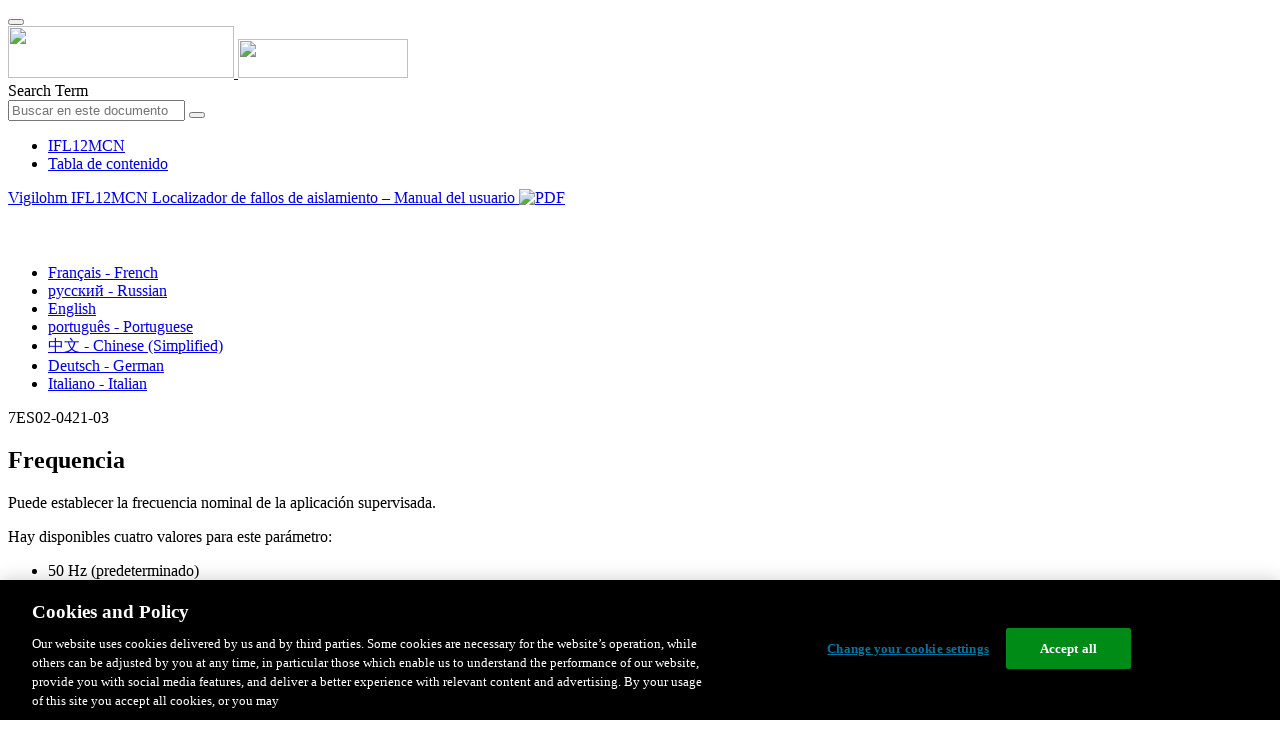

--- FILE ---
content_type: text/html;charset=UTF-8
request_url: https://www.productinfo.schneider-electric.com/ifl12mcn/ifl12mcn-user-manual/Spanish/BM_IFL12MCN_User_Manual_es_0000485910.xml/$/C_Net_Frequency_IFL_es_0000261284
body_size: 13743
content:








<!DOCTYPE html>
  <html lang="es">
<head>
<meta charset="UTF-8">


<meta name="viewport" content="width=device-width, initial-scale=1.0">
<meta http-equiv="X-UA-Compatible" content="IE=11">
<!-- HTML5 Shim and Respond.js IE8 support of HTML5 elements and media queries -->
<!--[if lt IE 9]>
  <script src="https://oss.maxcdn.com/libs/html5shiv/3.7.0/html5shiv.js"></script>
  <script src="https://oss.maxcdn.com/libs/respond.js/1.3.0/respond.min.js"></script>
<![endif]-->

			<link rel="shortcut icon" href="/ifl12mcn/_theme/favicon.ico" mce_href="/ifl12mcn/_theme/favicon.ico" type="image/x-icon"/>
<script type="text/javascript" src="/resources/scripts/libs/jquery-1.11.0.min.js"></script>

          <link rel="stylesheet" href="/ifl12mcn/_theme/style/main/default.less"></link>

<script type="text/javascript" src="/ifl12mcn/_theme/scripts/lib/bootstrap/bootstrap.min.js"></script>
<script type="text/javascript" src="/ifl12mcn/_theme/scripts/utils.js"></script>
<script type="text/javascript" src="/resources/scripts/harp-sdk.js"></script>
<script type="text/javascript" src="/ifl12mcn/_theme/scripts/langDropdown.js"></script>
<!-- Google Tag Manager -->
<script>(function(w,d,s,l,i){w[l]=w[l]||[];w[l].push({'gtm.start':
new Date().getTime(),event:'gtm.js'});var f=d.getElementsByTagName(s)[0],
j=d.createElement(s),dl=l!='dataLayer'?'&l='+l:'';j.async=true;j.src=
'https://www.googletagmanager.com/gtm.js?id='+i+dl;f.parentNode.insertBefore(j,f);
})(window,document,'script','dataLayer','GTM-5WGBFDW');</script>
<!-- End Google Tag Manager -->



<script>
$(function() {
  $('form[role=search]').submit(function() {
    var $term = $(this).find('input[name=_term]');
    if (!$term.length) {
      $term = $(this).find('input[name=term]');
    }
    var term = $term.val();
    if (term && term !== '*') {
      setCookie('td.search', term);
    }
  });
});
</script>

<style>

</style>

<title>Frequencia - IFL12MCN</title>

<script type="application/javascript" src="/ifl12mcn/_theme/scripts/favoritesToggle.js"></script>
<script type="application/javascript">
var STRING_NONE = "None";
</script>

<!-- Force imagemaps to rescale. -->
<script src="/ifl12mcn/_theme/scripts/lib/imageMapResizer/imageMapResizer.min.js"></script>
<script>
  $(function() {
    $('map').imageMapResize();
  });
</script>
	    <meta name="keywords" content=""/>
    <script>
      window.refId = 'C_Net_Frequency_IFL_es_0000261284';
      window.urlRefId = 'C_Net_Frequency_IFL_es_0000261284';
      // Turn on footnotes.
      $(function() {
        $('a.footnote').popover({
          container: 'body',
          html:true,
          content: function (){
            var fnContentEle = $(this).prev("span.fnContent");
            if(fnContentEle){
              var fnContent = fnContentEle.html();
              if(fnContent){;
               return fnContent;
              }
            }
          }
        });
      });
    </script>
    <script src="/ifl12mcn/_theme/scripts/jquery-detect-swipe.js"></script>
    <script src="/ifl12mcn/_theme/scripts/viewer.js"></script>
    <style>
     /* Offset anchors to account for the header. */
     a.xmlId {
         position: relative;
         top: -130px;
         display: block;
         visibility: hidden;
     }

     #headerbottom {
         background-color: #626469;
         margin: 0px 0px 50px 0px;
     }
    </style>
</head>

<body id="page" class="readerPage lang-es" data-pageId="8e7aa929-50e1-429a-ab59-bc92926784fb">

<nav class="navbar navbar-inverse">
<div class="container">
  <div class="navbar-header">
    <button type="button" class="navbar-toggle" data-toggle="collapse" data-target=".navbar-collapse">
      <span class="icon-bar"></span>
      <span class="icon-bar"></span>
      <span class="icon-bar"></span>
    </button>
    <div class="col-xs-3">
			<a class="navbar-brand" style="padding: 0 50px 0 0" href="https://www.se.com/" target="_blank">
				<img src="/ifl12mcn/_theme/images/logos/Logo_SE_White_Transparent_RGB.PNG" style="width: 226px; height: 52px;" class="headerLogo hidden-xs">
				<img src="/ifl12mcn/_theme/images/logos/Logo_SE_White_Transparent_RGB.PNG" style="width: 170px; height: 39px;" class="headerLogo visible-xs">
			</a>
    </div>
  </div>

    <form role="search" action='/ifl12mcn/search' class="navbar-form navbar-right navbar-input-group">
      <input type="hidden" name="maxFacetValues" value="10"/>
      <input type="hidden" name="filter" value="-search-hidden_md:true"/>
                  <input type="hidden" name="f.manualType_md" value="Manual del usuario"/>
                  <input type="hidden" name="f.lang_md" value="es"/>
                  <input type="hidden" name="f.title_md" value="Frequencia"/>
      <div class="form-group">
        <label class="sr-only" for="headerTerm">Search Term</label>
        <div class="input-group">
          <input type="text" placeholder="Buscar en este documento" class="form-control"
            id="headerTerm" name="term" value="">
            <span class="input-group-btn">
              <button type="submit" class="btn btn-default">
                <span class="glyphicon glyphicon-search"></span>
              </button>
            </span>
        </div>
      </div>
    </form>






  <div class="collapse navbar-collapse" id="headerMenu">
    <ul class="nav navbar-nav">
          <li>
            <a class="navbar-brand portal-link" href="/ifl12mcn/" title="IFL12MCN">
              IFL12MCN
            </a>
          </li>
                <li class="visible-xs"><a href="#" class="tocHeaderLink">Tabla de contenido</a>

    </ul>
  </div><!--/.nav-collapse -->
</div>
</nav>






  
  <div class="publicationHeader prod-portal">
    <div class="container">
      <div class="row">
        <div class="col-xs-7 col-md-8">
          <a class="context-title" href="/ifl12mcn/ifl12mcn-user-manual/Spanish/BM_IFL12MCN_User_Manual_es_0000485910.xml">


          Vigilohm IFL12MCN Localizador de fallos de aislamiento – Manual del usuario
          </a>
              <a href="/ifl12mcn/ifl12mcn-user-manual/Spanish/7ES02-0421-03.pdf" target="_blank" style="margin-right: 10px;">
                <img src="/ifl12mcn/_theme/images/PDF-icon.svg" style="max-height: 22px; margin-top: -7px;" alt="PDF" title="PDF">
              </a>
        </div>

        <div class="col-xs-5 col-md-4 text-right">
</style>
  <a class="btn btn-default btn-xs" id="persistentLink" href="https://www.productinfo.schneider-electric.com/ifl12mcn/viewer?docidentity=Frequency-B5285C4E&amp;lang=es&amp;extension=xml&amp;manualidentity=UserManualAnd7EN02-0306-00-576DDB99"
      title="Copiar URL de enlace compartido al portapapeles">
    <span class="glyphicon glyphicon-link"></span>
  </a>
<script>
(function() {
  var $link = $('a#persistentLink');
  var href = $link.attr('href');
  $link.click(function() {
    var $clipboard = $('<textarea>').css({
      position: 'fixed',
      left: '-100',
      top: '-100',
      width: '10px',
      height: '10px'
    }).appendTo(document.body);
    try {
      $clipboard.val(href).focus().select();
      document.execCommand('copy');
      alert('Sharable Link URL Copied to Clipboard.');

    } catch (e) {
      console.log(e);
      // Otherwise ignore.
    }
    $clipboard.remove();
  });
}());
</script>
          
          <div style="margin-top: 3px; display: inline-block; white-space: nowrap;">
            <a href="#" class="tocHeaderLink btn btn-xs btn-default visible-xs-inline-block" title="Tabla de contenido">
              <img src="/ifl12mcn/_theme/images/toc.svg" style="width: 16px; height: 16px;">
            </a>
            <a href="#" class="prevLink btn btn-xs btn-default" title="Anterior">
              <span class="glyphicon glyphicon-triangle-left"></span>
            </a>
            <a href="#" class="nextLink btn btn-xs btn-default" title="Siguiente">
              <span class="glyphicon glyphicon-triangle-right"></span>
            </a>
          </div>

        <div class="btn-group">
          <a type="button" class="text-sm dropdown-toggle mdToggle" data-toggle="dropdown"
              aria-haspopup="true" aria-expanded="false" title="Otros idiomas" style="color:white">
              <span class="glyphicon glyphicon-globe"></span>
              <span class="hidden-sm hidden-xs">Español - Spanish (Castillian)</span>
              <span class="caret"></span>
          </a>
          <ul class="dropdown-menu dropdown-menu-right pull-right">
              <li>    <a href="/ifl12mcn/ifl12mcn-user-manual/French/BM_IFL12MCN_User_Manual_fr_0000361233.xml/$/C_Net_Frequency_IFL_fr_0000260260"  >Français - French</a>
</li>
              <li>    <a href="/ifl12mcn/ifl12mcn-user-manual/Russian/BM_IFL12MCN_User_Manual_ru_0000485912.xml/$/C_Net_Frequency_IFL_ru_0000260477"  >русский - Russian</a>
</li>
              <li>    <a href="/ifl12mcn/ifl12mcn-user-manual/English/BM_IFL12MCN_User_Manual_0000327351.xml/$/C_Net_Frequency_IFL_0000229811"  >English</a>
</li>
              <li>    <a href="/ifl12mcn/ifl12mcn-user-manual/Portuguese/BM_IFL12MCN_User_Manual_pt_0000485913.xml/$/C_Net_Frequency_IFL_pt_0000260722"  >português - Portuguese</a>
</li>
              <li>    <a href="/ifl12mcn/ifl12mcn-user-manual/Chinese/BM_IFL12MCN_User_Manual_zh-CN_0000485911.xml/$/C_Net_Frequency_IFL_zh-CN_0000261176"  >中文 - Chinese (Simplified)</a>
</li>
              <li>    <a href="/ifl12mcn/ifl12mcn-user-manual/German/BM_IFL12MCN_User_Manual_de_0000485908.xml/$/C_Net_Frequency_IFL_de_0000260333"  >Deutsch - German</a>
</li>
              <li>    <a href="/ifl12mcn/ifl12mcn-user-manual/Italian/BM_IFL12MCN_User_Manual_it_0000485909.xml/$/C_Net_Frequency_IFL_it_0000260615"  >Italiano - Italian</a>
</li>
          </ul>
        </div>
       
     
        </div>
      </div>
    </div>
  </div>

    <div class="container" id="bodyWrapper">



      <div class="row">
          <div class="col-sm-4 col-xs-12 hidden-xs" id="readertoc">
<div id="tocPortal">
  <div class="map bookmap" data-product="SchneiderElectric" data-id="UserManualAnd7EN02-0306-00-576DDB99" lang="es" data-xtrc="bookmap:1" data-xtrf="harp://5db1f8672a4af6000176c185/pr/ORIGINAL/Spanish/BM_IFL12MCN_User_Manual_es_0000485910.xml">
   <ul id="toc" class="expandable" style="display: none;"><br class="empty"><br class="empty"><br class="empty"><br class="empty"><br class="empty"><li class="topicref tocentry" data-product="SchneiderElectric" id="toc-C_SafetyInformation_Spanish_Castilian_es_0000233167"><a href="/ifl12mcn/ifl12mcn-user-manual/Spanish/BM_IFL12MCN_User_Manual_es_0000485910.xml/$/C_SafetyInformation_Spanish_Castilian_es_0000233167" data-refids=" C_SafetyInformation_Spanish_Castilian_es_0000233167"> Información de seguridad</a></li>
      <li class="topicref tocentry" data-product="SchneiderElectric" id="toc-C_NoticeFCC_PM1130H_DM6438H_Spanish_Castilian_es_0000233469"><a href="/ifl12mcn/ifl12mcn-user-manual/Spanish/BM_IFL12MCN_User_Manual_es_0000485910.xml/$/C_NoticeFCC_PM1130H_DM6438H_Spanish_Castilian_es_0000233469" data-refids=" C_NoticeFCC_PM1130H_DM6438H_Spanish_Castilian_es_0000233469"> Aviso</a></li>
      <li class="topicref tocentry" data-product="SchneiderElectric" id="toc-C_IFL12_Aboutthismanual_es_0000261280"><a href="/ifl12mcn/ifl12mcn-user-manual/Spanish/BM_IFL12MCN_User_Manual_es_0000485910.xml/$/C_IFL12_Aboutthismanual_es_0000261280" data-refids=" C_IFL12_Aboutthismanual_es_0000261280"> Acerca de este manual</a></li><br class="empty"><br class="empty"><br class="empty"><br class="empty"><br class="empty"><br class="empty"><br class="empty"><br class="empty"><br class="empty"><br class="empty"><li class="topicref chapter tocentry" data-product="SchneiderElectric" id="toc-SafetyPrecautions_Vigilohm_es_0000261227"><a href="/ifl12mcn/ifl12mcn-user-manual/Spanish/BM_IFL12MCN_User_Manual_es_0000485910.xml/$/SafetyPrecautions_Vigilohm_es_0000261227" data-refids=" SafetyPrecautions_Vigilohm_es_0000261227"> Precauciones de seguridad</a></li>
      <li class="topicref chapter tocentry" data-product="SchneiderElectric" id="toc-chapter"><a href="/ifl12mcn/ifl12mcn-user-manual/Spanish/BM_IFL12MCN_User_Manual_es_0000485910.xml/$/chapter" data-refids=" chapter"> Introducción</a><ul class="toclevel"><br class="empty"><br class="empty"><br class="empty"><br class="empty"><br class="empty"><li class="topicref tocentry" id="toc-C_meter_UngroundedITSystems_IFL_es_0000261231"><a href="/ifl12mcn/ifl12mcn-user-manual/Spanish/BM_IFL12MCN_User_Manual_es_0000485910.xml/$/C_meter_UngroundedITSystems_IFL_es_0000261231" data-refids=" C_meter_UngroundedITSystems_IFL_es_0000261231"> Descripción general del sistema de alimentación sin
                  conexión a tierra</a></li>
            <li class="topicref tocentry" id="toc-C_meter_InsulationResistanceMonitoring_es_0000261243"><a href="/ifl12mcn/ifl12mcn-user-manual/Spanish/BM_IFL12MCN_User_Manual_es_0000485910.xml/$/C_meter_InsulationResistanceMonitoring_es_0000261243" data-refids=" C_meter_InsulationResistanceMonitoring_es_0000261243"> Supervisión de la resistencia de aislamiento (R)</a></li>
            <li class="topicref tocentry" data-platform="IFL12C IFL12MC IFL12MCN" id="toc-C_Meter_LeakageCapacitance_Monitoring_IM10-20_es_0000261242"><a href="/ifl12mcn/ifl12mcn-user-manual/Spanish/BM_IFL12MCN_User_Manual_es_0000485910.xml/$/C_Meter_LeakageCapacitance_Monitoring_IM10-20_es_0000261242" data-refids=" C_Meter_LeakageCapacitance_Monitoring_IM10-20_es_0000261242"> Supervisión de la capacitancia de fuga (C)</a></li>
            <li class="topicref tocentry" id="toc-R_Overview_IFL12-M-C_OverviewFeatures_IFL_es_0000261267"><a href="/ifl12mcn/ifl12mcn-user-manual/Spanish/BM_IFL12MCN_User_Manual_es_0000485910.xml/$/R_Overview_IFL12-M-C_OverviewFeatures_IFL_es_0000261267" data-refids=" R_Overview_IFL12-M-C_OverviewFeatures_IFL_es_0000261267"> Descripción general del dispositivo</a></li>
            <li class="topicref tocentry" id="toc-C_MeterDocumentation_SupplementalInformation_Spanish_Castilian_es_0000077124"><a href="/ifl12mcn/ifl12mcn-user-manual/Spanish/BM_IFL12MCN_User_Manual_es_0000485910.xml/$/C_MeterDocumentation_SupplementalInformation_Spanish_Castilian_es_0000077124" data-refids=" C_MeterDocumentation_SupplementalInformation_Spanish_Castilian_es_0000077124"> Información complementaria</a></li>
            <li class="topicref tocentry" id="toc-R_Hardware_Overview_IFL12C_H_es_0000261327"><a href="/ifl12mcn/ifl12mcn-user-manual/Spanish/BM_IFL12MCN_User_Manual_es_0000485910.xml/$/R_Hardware_Overview_IFL12C_H_es_0000261327" data-refids=" R_Hardware_Overview_IFL12C_H_es_0000261327"> Descripción general del hardware</a></li>
            <li class="topicref tocentry" id="toc-R_Hardware_Accessories_IM10-20_es_0000261220"><a href="/ifl12mcn/ifl12mcn-user-manual/Spanish/BM_IFL12MCN_User_Manual_es_0000485910.xml/$/R_Hardware_Accessories_IM10-20_es_0000261220" data-refids=" R_Hardware_Accessories_IM10-20_es_0000261220"> Accesorios</a></li>
            <li class="topicref tocentry" id="toc-topicref"><a href="/ifl12mcn/ifl12mcn-user-manual/Spanish/BM_IFL12MCN_User_Manual_es_0000485910.xml/$/topicref" data-refids=" topicref"> Herramientas de configuración y análisis del dispositivo</a><ul class="toclevel"><br class="empty"><br class="empty"><br class="empty"><br class="empty"><br class="empty"><li class="topicref tocentry" id="toc-C_ION_Setup_es_0000261286"><a href="/ifl12mcn/ifl12mcn-user-manual/Spanish/BM_IFL12MCN_User_Manual_es_0000485910.xml/$/C_ION_Setup_es_0000261286" data-refids=" C_ION_Setup_es_0000261286"> 
                        <span class="ph" data-xtrc="ph:1" data-xtrf="harp://5db1f8672a4af6000176c185/pr/ORIGINAL/Spanish/MasterVariables_0000034423.xml">
                           <span class="ph" data-xtrc="ph:471" lang="en">ION Setup</span>
                           </span>
                        
                        </a></li>
                  <li class="topicref tocentry" id="toc-C_Ecoreach_es_0000261323"><a href="/ifl12mcn/ifl12mcn-user-manual/Spanish/BM_IFL12MCN_User_Manual_es_0000485910.xml/$/C_Ecoreach_es_0000261323" data-refids=" C_Ecoreach_es_0000261323"> Ecoreach</a></li>
                  <li class="topicref tocentry" id="toc-C_PowerMonitoringExpert_Spanish_Castilian_es_0000076944"><a href="/ifl12mcn/ifl12mcn-user-manual/Spanish/BM_IFL12MCN_User_Manual_es_0000485910.xml/$/C_PowerMonitoringExpert_Spanish_Castilian_es_0000076944" data-refids=" C_PowerMonitoringExpert_Spanish_Castilian_es_0000076944"> 
                        <span class="ph" data-xtrc="ph:1" data-xtrf="harp://5db1f8672a4af6000176c185/pr/ORIGINAL/Spanish/MasterVariables_0000034423.xml">
                           <span class="ph" data-product="SchneiderElectric" data-xtrc="ph:476" lang="en">Power Monitoring
                              Expert</span>
                           </span>
                        
                        </a></li>
                  <li class="topicref tocentry" id="toc-C_PowerSCADAExpert_Spanish_Castilian_es_0000076972"><a href="/ifl12mcn/ifl12mcn-user-manual/Spanish/BM_IFL12MCN_User_Manual_es_0000485910.xml/$/C_PowerSCADAExpert_Spanish_Castilian_es_0000076972" data-refids=" C_PowerSCADAExpert_Spanish_Castilian_es_0000076972"> 
                        <span class="ph" data-xtrc="ph:1" data-xtrf="harp://5db1f8672a4af6000176c185/pr/ORIGINAL/Spanish/MasterVariables_0000034423.xml">
                           <span class="ph" data-product="SchneiderElectric" data-xtrc="ph:497" lang="en">Power
                              SCADA Operation</span>
                           </span>
                        
                        </a></li>
               </ul>
            </li>
            <li class="topicref tocentry" id="toc-C_Gateways_supervision_IFL_es_0000261318"><a href="/ifl12mcn/ifl12mcn-user-manual/Spanish/BM_IFL12MCN_User_Manual_es_0000485910.xml/$/C_Gateways_supervision_IFL_es_0000261318" data-refids=" C_Gateways_supervision_IFL_es_0000261318"> Pasarelas y supervisión</a></li>
         </ul>
      </li>
      <li class="topicref chapter tocentry" data-product="SchneiderElectric" id="toc-C_ApplicationOverview_IFL_es_0000261298"><a href="/ifl12mcn/ifl12mcn-user-manual/Spanish/BM_IFL12MCN_User_Manual_es_0000485910.xml/$/C_ApplicationOverview_IFL_es_0000261298" data-refids=" C_ApplicationOverview_IFL_es_0000261298"> Aplicación</a><ul class="toclevel"><br class="empty"><br class="empty"><br class="empty"><br class="empty"><br class="empty"><li class="topicref tocentry" id="toc-C_ExampleApplicationLocating_IFL_es_0000261253"><a href="/ifl12mcn/ifl12mcn-user-manual/Spanish/BM_IFL12MCN_User_Manual_es_0000485910.xml/$/C_ExampleApplicationLocating_IFL_es_0000261253" data-refids=" C_ExampleApplicationLocating_IFL_es_0000261253"> Ejemplo de aplicación: Localización de la alarma
                  de aislamiento con el IMD</a></li>
            <li class="topicref tocentry" id="toc-C_ExampleApplicationLocatingExternal_IFL_es_0000261255"><a href="/ifl12mcn/ifl12mcn-user-manual/Spanish/BM_IFL12MCN_User_Manual_es_0000485910.xml/$/C_ExampleApplicationLocatingExternal_IFL_es_0000261255" data-refids=" C_ExampleApplicationLocatingExternal_IFL_es_0000261255"> Ejemplo de aplicación: Localización de la alarma
                  aislamiento con el IMD con este último y el dispositivo conectados
                  a una red externa</a></li>
            <li class="topicref tocentry" id="toc-C_ExampleApplicationLocatingModbus_IFL_es_0000261324"><a href="/ifl12mcn/ifl12mcn-user-manual/Spanish/BM_IFL12MCN_User_Manual_es_0000485910.xml/$/C_ExampleApplicationLocatingModbus_IFL_es_0000261324" data-refids=" C_ExampleApplicationLocatingModbus_IFL_es_0000261324"> Ejemplo de aplicación: Localización de la alarma
                  aislamiento con el IMD con este último y el dispositivo conectados
                  a una red de comunicación</a></li>
         </ul>
      </li>
      <li class="topicref chapter tocentry" data-product="SchneiderElectric" id="toc-chapter2"><a href="/ifl12mcn/ifl12mcn-user-manual/Spanish/BM_IFL12MCN_User_Manual_es_0000485910.xml/$/chapter2" data-refids=" chapter2"> Interfaz hombre-máquina (HMI)</a><ul class="toclevel"><br class="empty"><br class="empty"><br class="empty"><br class="empty"><br class="empty"><li class="topicref tocentry" id="toc-R_Display_IFLmenu_es_0000261291"><a href="/ifl12mcn/ifl12mcn-user-manual/Spanish/BM_IFL12MCN_User_Manual_es_0000485910.xml/$/R_Display_IFLmenu_es_0000261291" data-refids=" R_Display_IFLmenu_es_0000261291"> Menú del dispositivo</a></li>
            <li class="topicref tocentry" id="toc-C_Display_DisplayInterface_IM10-20_es_0000261224"><a href="/ifl12mcn/ifl12mcn-user-manual/Spanish/BM_IFL12MCN_User_Manual_es_0000485910.xml/$/C_Display_DisplayInterface_IM10-20_es_0000261224" data-refids=" C_Display_DisplayInterface_IM10-20_es_0000261224"> Interfaz de pantalla</a></li>
            <li class="topicref tocentry" id="toc-C_Display_NavigationButtonsIcons_IM10-20_es_0000261239"><a href="/ifl12mcn/ifl12mcn-user-manual/Spanish/BM_IFL12MCN_User_Manual_es_0000485910.xml/$/C_Display_NavigationButtonsIcons_IM10-20_es_0000261239" data-refids=" C_Display_NavigationButtonsIcons_IM10-20_es_0000261239"> Botones e iconos de navegación</a></li>
            <li class="topicref tocentry" id="toc-C_Display_InformationIcons_IM10-20_es_0000261235"><a href="/ifl12mcn/ifl12mcn-user-manual/Spanish/BM_IFL12MCN_User_Manual_es_0000485910.xml/$/C_Display_InformationIcons_IM10-20_es_0000261235" data-refids=" C_Display_InformationIcons_IM10-20_es_0000261235"> Iconos de información</a></li>
            <li class="topicref tocentry" id="toc-R_Display_StatusScreens_IM10-20_es_0000261225"><a href="/ifl12mcn/ifl12mcn-user-manual/Spanish/BM_IFL12MCN_User_Manual_es_0000485910.xml/$/R_Display_StatusScreens_IM10-20_es_0000261225" data-refids=" R_Display_StatusScreens_IM10-20_es_0000261225"> Pantallas de estado</a></li>
            <li class="topicref tocentry" id="toc-C_Display_ParameterModificationDisplay_IM10-20_es_0000261228"><a href="/ifl12mcn/ifl12mcn-user-manual/Spanish/BM_IFL12MCN_User_Manual_es_0000485910.xml/$/C_Display_ParameterModificationDisplay_IM10-20_es_0000261228" data-refids=" C_Display_ParameterModificationDisplay_IM10-20_es_0000261228"> Modificación de parámetros mediante la pantalla</a></li>
         </ul>
      </li>
      <li class="topicref chapter tocentry" data-product="SchneiderElectric" id="toc-chapter3"><a href="/ifl12mcn/ifl12mcn-user-manual/Spanish/BM_IFL12MCN_User_Manual_es_0000485910.xml/$/chapter3" data-refids=" chapter3"> Función</a><ul class="toclevel"><br class="empty"><br class="empty"><br class="empty"><br class="empty"><br class="empty"><li class="topicref tocentry" id="toc-C_Commissioning_Overview_IFL_es_0000261302"><a href="/ifl12mcn/ifl12mcn-user-manual/Spanish/BM_IFL12MCN_User_Manual_es_0000485910.xml/$/C_Commissioning_Overview_IFL_es_0000261302" data-refids=" C_Commissioning_Overview_IFL_es_0000261302"> Puesta en marcha</a><ul class="toclevel"><br class="empty"><br class="empty"><br class="empty"><br class="empty"><br class="empty"><li class="topicref tocentry" id="toc-T_Commissioning_Automatic_IFL_es_0000261254"><a href="/ifl12mcn/ifl12mcn-user-manual/Spanish/BM_IFL12MCN_User_Manual_es_0000485910.xml/$/T_Commissioning_Automatic_IFL_es_0000261254" data-refids=" T_Commissioning_Automatic_IFL_es_0000261254"> Puesta en marcha automática</a></li>
                  <li class="topicref tocentry" id="toc-T_Commissioning_Manual_IFL_es_0000261331"><a href="/ifl12mcn/ifl12mcn-user-manual/Spanish/BM_IFL12MCN_User_Manual_es_0000485910.xml/$/T_Commissioning_Manual_IFL_es_0000261331" data-refids=" T_Commissioning_Manual_IFL_es_0000261331"> Puesta en marcha manual</a></li>
                  <li class="topicref tocentry" id="toc-C_Checking_Wiring_IFL_es_0000261300"><a href="/ifl12mcn/ifl12mcn-user-manual/Spanish/BM_IFL12MCN_User_Manual_es_0000485910.xml/$/C_Checking_Wiring_IFL_es_0000261300" data-refids=" C_Checking_Wiring_IFL_es_0000261300"> Comprobación de las conexiones de cableado</a></li>
               </ul>
            </li>
            <li class="topicref tocentry" data-platform="IFL12MCN" id="toc-T_IM400N_Configuration_IFL_es_0000476991"><a href="/ifl12mcn/ifl12mcn-user-manual/Spanish/BM_IFL12MCN_User_Manual_es_0000485910.xml/$/T_IM400N_Configuration_IFL_es_0000476991" data-refids=" T_IM400N_Configuration_IFL_es_0000476991"> Configuración del IM400N</a></li>
            <li class="topicref tocentry" id="toc-topicref2"><a href="/ifl12mcn/ifl12mcn-user-manual/Spanish/BM_IFL12MCN_User_Manual_es_0000485910.xml/$/topicref2" data-refids=" topicref2"> Configuración general</a><ul class="toclevel"><br class="empty"><br class="empty"><br class="empty"><br class="empty"><br class="empty"><li class="topicref tocentry" id="toc-C_Clock_IM20_es_0000261251"><a href="/ifl12mcn/ifl12mcn-user-manual/Spanish/BM_IFL12MCN_User_Manual_es_0000485910.xml/$/C_Clock_IM20_es_0000261251" data-refids=" C_Clock_IM20_es_0000261251"> Fecha/hora</a></li>
                  <li class="topicref tocentry" id="toc-C_Password_IFL_es_0000261276"><a href="/ifl12mcn/ifl12mcn-user-manual/Spanish/BM_IFL12MCN_User_Manual_es_0000485910.xml/$/C_Password_IFL_es_0000261276" data-refids=" C_Password_IFL_es_0000261276"> Contraseña</a></li>
                  <li class="topicref tocentry" id="toc-C_Language_IFL_es_0000261268"><a href="/ifl12mcn/ifl12mcn-user-manual/Spanish/BM_IFL12MCN_User_Manual_es_0000485910.xml/$/C_Language_IFL_es_0000261268" data-refids=" C_Language_IFL_es_0000261268"> Idioma</a></li>
                  <li class="topicref tocentry" id="toc-C_Identification_IFL_es_0000261293"><a href="/ifl12mcn/ifl12mcn-user-manual/Spanish/BM_IFL12MCN_User_Manual_es_0000485910.xml/$/C_Identification_IFL_es_0000261293" data-refids=" C_Identification_IFL_es_0000261293"> Identificación</a></li>
                  <li class="topicref tocentry" id="toc-C_Display_IFL_es_0000261317"><a href="/ifl12mcn/ifl12mcn-user-manual/Spanish/BM_IFL12MCN_User_Manual_es_0000485910.xml/$/C_Display_IFL_es_0000261317" data-refids=" C_Display_IFL_es_0000261317"> Pantalla</a></li>
               </ul>
            </li>
            <li class="topicref tocentry" id="toc-C_Network_Config_IFL_es_0000261257"><a href="/ifl12mcn/ifl12mcn-user-manual/Spanish/BM_IFL12MCN_User_Manual_es_0000485910.xml/$/C_Network_Config_IFL_es_0000261257" data-refids=" C_Network_Config_IFL_es_0000261257"> Configuración de red</a><ul class="toclevel"><br class="empty"><br class="empty"><br class="empty"><br class="empty"><br class="empty"><li class="topicref tocentry" data-platform="IFL12C IFL12MC IFL12MCN" id="toc-C_Net_App_IFL_es_0000261321"><a href="/ifl12mcn/ifl12mcn-user-manual/Spanish/BM_IFL12MCN_User_Manual_es_0000485910.xml/$/C_Net_App_IFL_es_0000261321" data-refids=" C_Net_App_IFL_es_0000261321"> Aplicación (<span class="ph uicontrol" data-xtrc="uicontrol:1">Aplic.</span>)</a></li>
                  <li class="topicref tocentry" data-platform="IFL12C IFL12MC IFL12MCN" id="toc-C_Net_Frequency_IFL_es_0000261284"><a href="/ifl12mcn/ifl12mcn-user-manual/Spanish/BM_IFL12MCN_User_Manual_es_0000485910.xml/$/C_Net_Frequency_IFL_es_0000261284" data-refids=" C_Net_Frequency_IFL_es_0000261284"> 
                        <span class="ph uicontrol" data-xtrc="uicontrol:1">Frequencia</span>
                        </a></li>
                  <li class="topicref tocentry" data-platform="IFL12C IFL12MC IFL12MCN" id="toc-C_Net_Filtering_IFL_es_0000261272"><a href="/ifl12mcn/ifl12mcn-user-manual/Spanish/BM_IFL12MCN_User_Manual_es_0000485910.xml/$/C_Net_Filtering_IFL_es_0000261272" data-refids=" C_Net_Filtering_IFL_es_0000261272"> 
                        <span class="ph uicontrol" data-xtrc="uicontrol:1">Filtrado</span>
                        </a></li>
                  <li class="topicref tocentry" data-platform="IFL12C IFL12MC IFL12MCN" id="toc-C_Net_Vol_Adaptor_IFL_es_0000261322"><a href="/ifl12mcn/ifl12mcn-user-manual/Spanish/BM_IFL12MCN_User_Manual_es_0000485910.xml/$/C_Net_Vol_Adaptor_IFL_es_0000261322" data-refids=" C_Net_Vol_Adaptor_IFL_es_0000261322"> Adaptador de tensión (<span class="ph uicontrol" data-xtrc="uicontrol:1">Adapt. V</span>)</a></li>
                  <li class="topicref tocentry" id="toc-C_Net_Channel_Name_IFL_es_0000476970"><a href="/ifl12mcn/ifl12mcn-user-manual/Spanish/BM_IFL12MCN_User_Manual_es_0000485910.xml/$/C_Net_Channel_Name_IFL_es_0000476970" data-refids=" C_Net_Channel_Name_IFL_es_0000476970"> 
                        <span class="ph uicontrol" data-xtrc="uicontrol:1">Nombre de canal</span>
                        </a><ul class="toclevel"><br class="empty"><br class="empty"><br class="empty"><br class="empty"><br class="empty"><li class="topicref tocentry" id="toc-T_Net_Changing_channel_name_IFL_es_0000476976"><a href="/ifl12mcn/ifl12mcn-user-manual/Spanish/BM_IFL12MCN_User_Manual_es_0000485910.xml/$/T_Net_Changing_channel_name_IFL_es_0000476976" data-refids=" T_Net_Changing_channel_name_IFL_es_0000476976"> Modificación del nombre de canal</a></li>
                        <li class="topicref tocentry" data-platform="1.0.6" id="toc-T_Net_Deleting_Channel_Name_IFL_es_0000476996"><a href="/ifl12mcn/ifl12mcn-user-manual/Spanish/BM_IFL12MCN_User_Manual_es_0000485910.xml/$/T_Net_Deleting_Channel_Name_IFL_es_0000476996" data-refids=" T_Net_Deleting_Channel_Name_IFL_es_0000476996"> Eliminación del nombre de canal</a></li>
                     </ul>
                  </li>
               </ul>
            </li>
            <li class="topicref tocentry" id="toc-C_Alarm_Config_IFL_es_0000261266"><a href="/ifl12mcn/ifl12mcn-user-manual/Spanish/BM_IFL12MCN_User_Manual_es_0000485910.xml/$/C_Alarm_Config_IFL_es_0000261266" data-refids=" C_Alarm_Config_IFL_es_0000261266"> Configuración de alarmas</a><ul class="toclevel"><br class="empty"><br class="empty"><br class="empty"><br class="empty"><br class="empty"><li class="topicref tocentry" id="toc-C_Alarms_PrevAndInsulationAlarmThresholds_IM10-20_es_0000261250"><a href="/ifl12mcn/ifl12mcn-user-manual/Spanish/BM_IFL12MCN_User_Manual_es_0000485910.xml/$/C_Alarms_PrevAndInsulationAlarmThresholds_IM10-20_es_0000261250" data-refids=" C_Alarms_PrevAndInsulationAlarmThresholds_IM10-20_es_0000261250"> 
                        <span class="ph" data-platform="IM10H IM20H IFL12C IFL12MC IFL12H IFL12MCN IFLK1" data-xtrc="ph:2">Umbrales
                           de alarma de aislamiento (<span class="ph uicontrol" data-xtrc="uicontrol:3">Alarma aisl.</span>)</span>
                        </a><ul class="toclevel"><br class="empty"><br class="empty"><br class="empty"><br class="empty"><br class="empty"><li class="topicref tocentry" id="toc-C_Alarms_AlarmThresholdHysteresis_IM10-20_es_0000261230"><a href="/ifl12mcn/ifl12mcn-user-manual/Spanish/BM_IFL12MCN_User_Manual_es_0000485910.xml/$/C_Alarms_AlarmThresholdHysteresis_IM10-20_es_0000261230" data-refids=" C_Alarms_AlarmThresholdHysteresis_IM10-20_es_0000261230"> 
                              <span class="ph" data-platform="IM10H IM20H IFL12C IFL12MC IFL12H IFL12MCN IFLK1" data-xtrc="ph:2">Histéresis
                                 de los umbrales de alarma de aislamiento</span>
                              </a></li>
                     </ul>
                  </li>
                  <li class="topicref tocentry" data-platform="IFL12C IFL12MC IFL12MCN" id="toc-C_Alarms_InsulationAlarmTimeDelay_IM10-20_es_0000261246"><a href="/ifl12mcn/ifl12mcn-user-manual/Spanish/BM_IFL12MCN_User_Manual_es_0000485910.xml/$/C_Alarms_InsulationAlarmTimeDelay_IM10-20_es_0000261246" data-refids=" C_Alarms_InsulationAlarmTimeDelay_IM10-20_es_0000261246"> 
                        <span class="ph" data-platform="IM10 IM20 IFL12C IFL12MC IFL12MCN IFLK1" data-xtrc="ph:1">Retraso
                           de alarma de aislamiento (<span class="ph uicontrol" data-xtrc="uicontrol:1">Retr. al. aisl.</span>)</span>
                        </a></li>
               </ul>
            </li>
            <li class="topicref tocentry" id="toc-C_I_O_Config_IFL_es_0000261315"><a href="/ifl12mcn/ifl12mcn-user-manual/Spanish/BM_IFL12MCN_User_Manual_es_0000485910.xml/$/C_I_O_Config_IFL_es_0000261315" data-refids=" C_I_O_Config_IFL_es_0000261315"> Configuración de E/S</a><ul class="toclevel"><br class="empty"><br class="empty"><br class="empty"><br class="empty"><br class="empty"><li class="topicref tocentry" id="toc-C_Alarms_InsulationAlarmRelayBehavior_IM10-20_es_0000261236"><a href="/ifl12mcn/ifl12mcn-user-manual/Spanish/BM_IFL12MCN_User_Manual_es_0000485910.xml/$/C_Alarms_InsulationAlarmRelayBehavior_IM10-20_es_0000261236" data-refids=" C_Alarms_InsulationAlarmRelayBehavior_IM10-20_es_0000261236"> Repetidor de alarma de aislamiento (<span class="ph uicontrol" data-xtrc="uicontrol:1">Repet. al. aisl.</span>)</a></li>
                  <li class="topicref tocentry" data-platform="IFL12C IFL12MC IFL12MCN" id="toc-C_Measurements_InsulationAlarmRelayAcknowledgement_IM10-20_es_0000261328"><a href="/ifl12mcn/ifl12mcn-user-manual/Spanish/BM_IFL12MCN_User_Manual_es_0000485910.xml/$/C_Measurements_InsulationAlarmRelayAcknowledgement_IM10-20_es_0000261328" data-refids=" C_Measurements_InsulationAlarmRelayAcknowledgement_IM10-20_es_0000261328"> Confirmación de repetidor de alarma de aislamiento  (<span class="ph uicontrol" data-xtrc="uicontrol:1">Repet. al. conf..</span>)</a></li>
                  <li class="topicref tocentry" data-platform="IFL12C IFL12MC IFL12MCN" id="toc-C_I_O_Test_Relay_IFL_es_0000261333"><a href="/ifl12mcn/ifl12mcn-user-manual/Spanish/BM_IFL12MCN_User_Manual_es_0000485910.xml/$/C_I_O_Test_Relay_IFL_es_0000261333" data-refids=" C_I_O_Test_Relay_IFL_es_0000261333"> Prueba con repetidores (<span class="ph uicontrol" data-xtrc="uicontrol:1">Prueba c. repet</span>)</a></li>
               </ul>
            </li>
            <li class="topicref tocentry" data-platform="IFL12C IFL12MC IFL12MCN" id="toc-topicref3"><a href="/ifl12mcn/ifl12mcn-user-manual/Spanish/BM_IFL12MCN_User_Manual_es_0000485910.xml/$/topicref3" data-refids=" topicref3"> Mediciones de R y C</a><ul class="toclevel"><br class="empty"><br class="empty"><br class="empty"><br class="empty"><br class="empty"><li class="topicref tocentry" data-platform="IFL12MC IFL12C IFL12MCN" id="toc-C_Insulation_Measure_IFL_es_0000261274"><a href="/ifl12mcn/ifl12mcn-user-manual/Spanish/BM_IFL12MCN_User_Manual_es_0000485910.xml/$/C_Insulation_Measure_IFL_es_0000261274" data-refids=" C_Insulation_Measure_IFL_es_0000261274"> Mediciones de aislamiento</a></li>
                  <li class="topicref tocentry" data-platform="IFL12MC IFL12C IFL12MCN" id="toc-C_Effects_of_C_F_IFL_es_0000261263"><a href="/ifl12mcn/ifl12mcn-user-manual/Spanish/BM_IFL12MCN_User_Manual_es_0000485910.xml/$/C_Effects_of_C_F_IFL_es_0000261263" data-refids=" C_Effects_of_C_F_IFL_es_0000261263"> Efecto de capacitancia de fuga y las perturbaciones de frecuencia
                        sobre la precisión de medición de R</a></li>
               </ul>
            </li>
            <li class="topicref tocentry" id="toc-C_Measurements_MonitoringPowerSystemInsulation_IM10-20_es_0000261245"><a href="/ifl12mcn/ifl12mcn-user-manual/Spanish/BM_IFL12MCN_User_Manual_es_0000485910.xml/$/C_Measurements_MonitoringPowerSystemInsulation_IM10-20_es_0000261245" data-refids=" C_Measurements_MonitoringPowerSystemInsulation_IM10-20_es_0000261245"> Supervisión del aislamiento del sistema de alimentación</a></li>
            <li class="topicref tocentry" id="toc-C_Logging_InsulationFaultLog_IM20_es_0000261222"><a href="/ifl12mcn/ifl12mcn-user-manual/Spanish/BM_IFL12MCN_User_Manual_es_0000485910.xml/$/C_Logging_InsulationFaultLog_IM20_es_0000261222" data-refids=" C_Logging_InsulationFaultLog_IM20_es_0000261222"> Registro</a><ul class="toclevel"><br class="empty"><br class="empty"><br class="empty"><br class="empty"><br class="empty"><li class="topicref tocentry" id="toc-C_Logging_InsulationFaultDisplayScreen_IM20_es_0000261241"><a href="/ifl12mcn/ifl12mcn-user-manual/Spanish/BM_IFL12MCN_User_Manual_es_0000485910.xml/$/C_Logging_InsulationFaultDisplayScreen_IM20_es_0000261241" data-refids=" C_Logging_InsulationFaultDisplayScreen_IM20_es_0000261241"> Pantalla de visualización de registros de fallo de aislamiento</a></li>
               </ul>
            </li>
            <li class="topicref tocentry" data-platform="IFL12C IFL12MC IFL12MCN" id="toc-C_Trends_IFL_es_0000261330"><a href="/ifl12mcn/ifl12mcn-user-manual/Spanish/BM_IFL12MCN_User_Manual_es_0000485910.xml/$/C_Trends_IFL_es_0000261330" data-refids=" C_Trends_IFL_es_0000261330"> Tendencias</a><ul class="toclevel"><br class="empty"><br class="empty"><br class="empty"><br class="empty"><br class="empty"><li class="topicref tocentry" data-platform="IFL12MC IFL12C IFL12MCN" id="toc-C_Trends_Screen_IFL_es_0000261310"><a href="/ifl12mcn/ifl12mcn-user-manual/Spanish/BM_IFL12MCN_User_Manual_es_0000485910.xml/$/C_Trends_Screen_IFL_es_0000261310" data-refids=" C_Trends_Screen_IFL_es_0000261310"> Pantalla Tendencias</a></li>
               </ul>
            </li>
            <li class="topicref tocentry" id="toc-C_Reset_IFL_es_0000261259"><a href="/ifl12mcn/ifl12mcn-user-manual/Spanish/BM_IFL12MCN_User_Manual_es_0000485910.xml/$/C_Reset_IFL_es_0000261259" data-refids=" C_Reset_IFL_es_0000261259"> Restb</a></li>
            <li class="topicref tocentry" id="toc-topicref4"><a href="/ifl12mcn/ifl12mcn-user-manual/Spanish/BM_IFL12MCN_User_Manual_es_0000485910.xml/$/topicref4" data-refids=" topicref4"> Prueba autodiagnóstica</a><ul class="toclevel"><br class="empty"><br class="empty"><br class="empty"><br class="empty"><br class="empty"><li class="topicref tocentry" id="toc-C_Troubleshooting_SelfTestOverview_IM10-20_es_0000261238"><a href="/ifl12mcn/ifl12mcn-user-manual/Spanish/BM_IFL12MCN_User_Manual_es_0000485910.xml/$/C_Troubleshooting_SelfTestOverview_IM10-20_es_0000261238" data-refids=" C_Troubleshooting_SelfTestOverview_IM10-20_es_0000261238"> Descripción general de la prueba autodiganóstica</a></li>
                  <li class="topicref tocentry" id="toc-C_Troubleshooting_SelfTestSequence_IM10-20_es_0000261234"><a href="/ifl12mcn/ifl12mcn-user-manual/Spanish/BM_IFL12MCN_User_Manual_es_0000485910.xml/$/C_Troubleshooting_SelfTestSequence_IM10-20_es_0000261234" data-refids=" C_Troubleshooting_SelfTestSequence_IM10-20_es_0000261234"> Secuencia de la prueba autodiganóstica</a></li>
               </ul>
            </li>
         </ul>
      </li>
      <li class="topicref chapter tocentry" data-product="SchneiderElectric" id="toc-chapter4"><a href="/ifl12mcn/ifl12mcn-user-manual/Spanish/BM_IFL12MCN_User_Manual_es_0000485910.xml/$/chapter4" data-refids=" chapter4"> Comunicaciones</a><ul class="toclevel"><br class="empty"><br class="empty"><br class="empty"><br class="empty"><br class="empty"><br class="empty"><br class="empty"><br class="empty"><br class="empty"><br class="empty"><li class="topicref tocentry" id="toc-C_Communications_CommunicationParameters_IM20_es_0000261247"><a href="/ifl12mcn/ifl12mcn-user-manual/Spanish/BM_IFL12MCN_User_Manual_es_0000485910.xml/$/C_Communications_CommunicationParameters_IM20_es_0000261247" data-refids=" C_Communications_CommunicationParameters_IM20_es_0000261247"> Parámetros de comunicación</a></li>
            <li class="topicref tocentry" id="toc-R_Communications_ModbusFunctions_IM20_es_0000261223"><a href="/ifl12mcn/ifl12mcn-user-manual/Spanish/BM_IFL12MCN_User_Manual_es_0000485910.xml/$/R_Communications_ModbusFunctions_IM20_es_0000261223" data-refids=" R_Communications_ModbusFunctions_IM20_es_0000261223"> Funciones Modbus</a></li>
            <li class="topicref tocentry" id="toc-R_Communications_ModbusRegisterFormat_IM20_es_0000261277"><a href="/ifl12mcn/ifl12mcn-user-manual/Spanish/BM_IFL12MCN_User_Manual_es_0000485910.xml/$/R_Communications_ModbusRegisterFormat_IM20_es_0000261277" data-refids=" R_Communications_ModbusRegisterFormat_IM20_es_0000261277"> Formato de las tablas de registro Modbus</a></li>
            <li class="topicref tocentry" id="toc-C_Communications_Modbus_RegistersTable_es_0000476978"><a href="/ifl12mcn/ifl12mcn-user-manual/Spanish/BM_IFL12MCN_User_Manual_es_0000485910.xml/$/C_Communications_Modbus_RegistersTable_es_0000476978" data-refids=" C_Communications_Modbus_RegistersTable_es_0000476978"> Tablas de registro Modbus</a></li>
            <li class="topicref tocentry" id="toc-R_Logging_AlarmEventRecords_IM20_es_0000261233"><a href="/ifl12mcn/ifl12mcn-user-manual/Spanish/BM_IFL12MCN_User_Manual_es_0000485910.xml/$/R_Logging_AlarmEventRecords_IM20_es_0000261233" data-refids=" R_Logging_AlarmEventRecords_IM20_es_0000261233"> Registros de evento de alarma</a></li>
            <li class="topicref tocentry" id="toc-C_Communications_Date_and_time_format_es_0000476994"><a href="/ifl12mcn/ifl12mcn-user-manual/Spanish/BM_IFL12MCN_User_Manual_es_0000485910.xml/$/C_Communications_Date_and_time_format_es_0000476994" data-refids=" C_Communications_Date_and_time_format_es_0000476994"> Fecha y hora (formato TI081)</a></li>
         </ul>
      </li>
      <li class="topicref chapter tocentry" data-product="SchneiderElectric" id="toc-chapter5"><a href="/ifl12mcn/ifl12mcn-user-manual/Spanish/BM_IFL12MCN_User_Manual_es_0000485910.xml/$/chapter5" data-refids=" chapter5"> Mantenimiento</a><ul class="toclevel"><br class="empty"><br class="empty"><br class="empty"><br class="empty"><br class="empty"><li class="topicref tocentry" id="toc-C_Maintenance_SafetyPrecautions_IM10-20_es_0000261256"><a href="/ifl12mcn/ifl12mcn-user-manual/Spanish/BM_IFL12MCN_User_Manual_es_0000485910.xml/$/C_Maintenance_SafetyPrecautions_IM10-20_es_0000261256" data-refids=" C_Maintenance_SafetyPrecautions_IM10-20_es_0000261256"> Precauciones de seguridad</a></li>
            <li class="topicref tocentry" id="toc-C_Troubleshooting_ONLightBehaviour_IM10-20_es_0000261244"><a href="/ifl12mcn/ifl12mcn-user-manual/Spanish/BM_IFL12MCN_User_Manual_es_0000485910.xml/$/C_Troubleshooting_ONLightBehaviour_IM10-20_es_0000261244" data-refids=" C_Troubleshooting_ONLightBehaviour_IM10-20_es_0000261244"> 
                  <span class="ph" data-platform="IFL12C IFL12MC IFL12H IFL12MCN" data-xtrc="ph:2">Luz indicadora de estado
                     del producto</span>
                  </a></li>
            <li class="topicref tocentry" id="toc-R_Maintenance_Troubleshooting_IM10-20_es_0000261221"><a href="/ifl12mcn/ifl12mcn-user-manual/Spanish/BM_IFL12MCN_User_Manual_es_0000485910.xml/$/R_Maintenance_Troubleshooting_IM10-20_es_0000261221" data-refids=" R_Maintenance_Troubleshooting_IM10-20_es_0000261221"> Resolución de problemas</a></li>
         </ul>
      </li>
      <li class="topicref chapter tocentry" data-product="SchneiderElectric" id="toc-chapter6"><a href="/ifl12mcn/ifl12mcn-user-manual/Spanish/BM_IFL12MCN_User_Manual_es_0000485910.xml/$/chapter6" data-refids=" chapter6"> Cumplimiento de normas de seguridad funcional</a><ul class="toclevel"><br class="empty"><br class="empty"><br class="empty"><br class="empty"><br class="empty"><li class="topicref tocentry" id="toc-C_Safety_Standards_Compliance_Requirements_Vigilohm_es_0000476969"><a href="/ifl12mcn/ifl12mcn-user-manual/Spanish/BM_IFL12MCN_User_Manual_es_0000485910.xml/$/C_Safety_Standards_Compliance_Requirements_Vigilohm_es_0000476969" data-refids=" C_Safety_Standards_Compliance_Requirements_Vigilohm_es_0000476969"> Requisitos de cumplimiento de normas de seguridad</a></li>
            <li class="topicref tocentry" id="toc-C_Functional_safety_product_installation_IM400_es_0000652627"><a href="/ifl12mcn/ifl12mcn-user-manual/Spanish/BM_IFL12MCN_User_Manual_es_0000485910.xml/$/C_Functional_safety_product_installation_IM400_es_0000652627" data-refids=" C_Functional_safety_product_installation_IM400_es_0000652627"> Instalación y cableado del producto</a></li>
            <li class="topicref tocentry" id="toc-C_Functional_safety_commissioning_IM400_es_0000477001"><a href="/ifl12mcn/ifl12mcn-user-manual/Spanish/BM_IFL12MCN_User_Manual_es_0000485910.xml/$/C_Functional_safety_commissioning_IM400_es_0000477001" data-refids=" C_Functional_safety_commissioning_IM400_es_0000477001"> Puesta en marcha para el cumplimiento de las normas de seguridad
                  funcional</a></li>
         </ul>
      </li>
      <li class="topicref chapter tocentry" data-product="SchneiderElectric" id="toc-C_Specification_IFL_es_0000261329"><a href="/ifl12mcn/ifl12mcn-user-manual/Spanish/BM_IFL12MCN_User_Manual_es_0000485910.xml/$/C_Specification_IFL_es_0000261329" data-refids=" C_Specification_IFL_es_0000261329"> Especificaciones</a></li><br class="empty"><br class="empty"><br class="empty"><br class="empty"><br class="empty"></ul>
</div>    <noscript>
<div class="map bookmap" data-product="SchneiderElectric" data-id="UserManualAnd7EN02-0306-00-576DDB99" lang="es" data-xtrc="bookmap:1" data-xtrf="harp://5db1f8672a4af6000176c185/pr/ORIGINAL/Spanish/BM_IFL12MCN_User_Manual_es_0000485910.xml">
   <ul id="toc" class="expandable"><br class="empty"><br class="empty"><br class="empty"><br class="empty"><br class="empty"><li class="topicref tocentry" data-product="SchneiderElectric" id="toc-C_SafetyInformation_Spanish_Castilian_es_0000233167"><a href="/ifl12mcn/ifl12mcn-user-manual/Spanish/BM_IFL12MCN_User_Manual_es_0000485910.xml/$/C_SafetyInformation_Spanish_Castilian_es_0000233167" data-refids=" C_SafetyInformation_Spanish_Castilian_es_0000233167"> Información de seguridad</a></li>
      <li class="topicref tocentry" data-product="SchneiderElectric" id="toc-C_NoticeFCC_PM1130H_DM6438H_Spanish_Castilian_es_0000233469"><a href="/ifl12mcn/ifl12mcn-user-manual/Spanish/BM_IFL12MCN_User_Manual_es_0000485910.xml/$/C_NoticeFCC_PM1130H_DM6438H_Spanish_Castilian_es_0000233469" data-refids=" C_NoticeFCC_PM1130H_DM6438H_Spanish_Castilian_es_0000233469"> Aviso</a></li>
      <li class="topicref tocentry" data-product="SchneiderElectric" id="toc-C_IFL12_Aboutthismanual_es_0000261280"><a href="/ifl12mcn/ifl12mcn-user-manual/Spanish/BM_IFL12MCN_User_Manual_es_0000485910.xml/$/C_IFL12_Aboutthismanual_es_0000261280" data-refids=" C_IFL12_Aboutthismanual_es_0000261280"> Acerca de este manual</a></li><br class="empty"><br class="empty"><br class="empty"><br class="empty"><br class="empty"><br class="empty"><br class="empty"><br class="empty"><br class="empty"><br class="empty"><li class="topicref chapter tocentry" data-product="SchneiderElectric" id="toc-SafetyPrecautions_Vigilohm_es_0000261227"><a href="/ifl12mcn/ifl12mcn-user-manual/Spanish/BM_IFL12MCN_User_Manual_es_0000485910.xml/$/SafetyPrecautions_Vigilohm_es_0000261227" data-refids=" SafetyPrecautions_Vigilohm_es_0000261227"> Precauciones de seguridad</a></li>
      <li class="topicref chapter tocentry" data-product="SchneiderElectric" id="toc-chapter"><a href="/ifl12mcn/ifl12mcn-user-manual/Spanish/BM_IFL12MCN_User_Manual_es_0000485910.xml/$/chapter" data-refids=" chapter"> Introducción</a><ul class="toclevel"><br class="empty"><br class="empty"><br class="empty"><br class="empty"><br class="empty"><li class="topicref tocentry" id="toc-C_meter_UngroundedITSystems_IFL_es_0000261231"><a href="/ifl12mcn/ifl12mcn-user-manual/Spanish/BM_IFL12MCN_User_Manual_es_0000485910.xml/$/C_meter_UngroundedITSystems_IFL_es_0000261231" data-refids=" C_meter_UngroundedITSystems_IFL_es_0000261231"> Descripción general del sistema de alimentación sin
                  conexión a tierra</a></li>
            <li class="topicref tocentry" id="toc-C_meter_InsulationResistanceMonitoring_es_0000261243"><a href="/ifl12mcn/ifl12mcn-user-manual/Spanish/BM_IFL12MCN_User_Manual_es_0000485910.xml/$/C_meter_InsulationResistanceMonitoring_es_0000261243" data-refids=" C_meter_InsulationResistanceMonitoring_es_0000261243"> Supervisión de la resistencia de aislamiento (R)</a></li>
            <li class="topicref tocentry" data-platform="IFL12C IFL12MC IFL12MCN" id="toc-C_Meter_LeakageCapacitance_Monitoring_IM10-20_es_0000261242"><a href="/ifl12mcn/ifl12mcn-user-manual/Spanish/BM_IFL12MCN_User_Manual_es_0000485910.xml/$/C_Meter_LeakageCapacitance_Monitoring_IM10-20_es_0000261242" data-refids=" C_Meter_LeakageCapacitance_Monitoring_IM10-20_es_0000261242"> Supervisión de la capacitancia de fuga (C)</a></li>
            <li class="topicref tocentry" id="toc-R_Overview_IFL12-M-C_OverviewFeatures_IFL_es_0000261267"><a href="/ifl12mcn/ifl12mcn-user-manual/Spanish/BM_IFL12MCN_User_Manual_es_0000485910.xml/$/R_Overview_IFL12-M-C_OverviewFeatures_IFL_es_0000261267" data-refids=" R_Overview_IFL12-M-C_OverviewFeatures_IFL_es_0000261267"> Descripción general del dispositivo</a></li>
            <li class="topicref tocentry" id="toc-C_MeterDocumentation_SupplementalInformation_Spanish_Castilian_es_0000077124"><a href="/ifl12mcn/ifl12mcn-user-manual/Spanish/BM_IFL12MCN_User_Manual_es_0000485910.xml/$/C_MeterDocumentation_SupplementalInformation_Spanish_Castilian_es_0000077124" data-refids=" C_MeterDocumentation_SupplementalInformation_Spanish_Castilian_es_0000077124"> Información complementaria</a></li>
            <li class="topicref tocentry" id="toc-R_Hardware_Overview_IFL12C_H_es_0000261327"><a href="/ifl12mcn/ifl12mcn-user-manual/Spanish/BM_IFL12MCN_User_Manual_es_0000485910.xml/$/R_Hardware_Overview_IFL12C_H_es_0000261327" data-refids=" R_Hardware_Overview_IFL12C_H_es_0000261327"> Descripción general del hardware</a></li>
            <li class="topicref tocentry" id="toc-R_Hardware_Accessories_IM10-20_es_0000261220"><a href="/ifl12mcn/ifl12mcn-user-manual/Spanish/BM_IFL12MCN_User_Manual_es_0000485910.xml/$/R_Hardware_Accessories_IM10-20_es_0000261220" data-refids=" R_Hardware_Accessories_IM10-20_es_0000261220"> Accesorios</a></li>
            <li class="topicref tocentry" id="toc-topicref"><a href="/ifl12mcn/ifl12mcn-user-manual/Spanish/BM_IFL12MCN_User_Manual_es_0000485910.xml/$/topicref" data-refids=" topicref"> Herramientas de configuración y análisis del dispositivo</a><ul class="toclevel"><br class="empty"><br class="empty"><br class="empty"><br class="empty"><br class="empty"><li class="topicref tocentry" id="toc-C_ION_Setup_es_0000261286"><a href="/ifl12mcn/ifl12mcn-user-manual/Spanish/BM_IFL12MCN_User_Manual_es_0000485910.xml/$/C_ION_Setup_es_0000261286" data-refids=" C_ION_Setup_es_0000261286"> 
                        <span class="ph" data-xtrc="ph:1" data-xtrf="harp://5db1f8672a4af6000176c185/pr/ORIGINAL/Spanish/MasterVariables_0000034423.xml">
                           <span class="ph" data-xtrc="ph:471" lang="en">ION Setup</span>
                           </span>
                        
                        </a></li>
                  <li class="topicref tocentry" id="toc-C_Ecoreach_es_0000261323"><a href="/ifl12mcn/ifl12mcn-user-manual/Spanish/BM_IFL12MCN_User_Manual_es_0000485910.xml/$/C_Ecoreach_es_0000261323" data-refids=" C_Ecoreach_es_0000261323"> Ecoreach</a></li>
                  <li class="topicref tocentry" id="toc-C_PowerMonitoringExpert_Spanish_Castilian_es_0000076944"><a href="/ifl12mcn/ifl12mcn-user-manual/Spanish/BM_IFL12MCN_User_Manual_es_0000485910.xml/$/C_PowerMonitoringExpert_Spanish_Castilian_es_0000076944" data-refids=" C_PowerMonitoringExpert_Spanish_Castilian_es_0000076944"> 
                        <span class="ph" data-xtrc="ph:1" data-xtrf="harp://5db1f8672a4af6000176c185/pr/ORIGINAL/Spanish/MasterVariables_0000034423.xml">
                           <span class="ph" data-product="SchneiderElectric" data-xtrc="ph:476" lang="en">Power Monitoring
                              Expert</span>
                           </span>
                        
                        </a></li>
                  <li class="topicref tocentry" id="toc-C_PowerSCADAExpert_Spanish_Castilian_es_0000076972"><a href="/ifl12mcn/ifl12mcn-user-manual/Spanish/BM_IFL12MCN_User_Manual_es_0000485910.xml/$/C_PowerSCADAExpert_Spanish_Castilian_es_0000076972" data-refids=" C_PowerSCADAExpert_Spanish_Castilian_es_0000076972"> 
                        <span class="ph" data-xtrc="ph:1" data-xtrf="harp://5db1f8672a4af6000176c185/pr/ORIGINAL/Spanish/MasterVariables_0000034423.xml">
                           <span class="ph" data-product="SchneiderElectric" data-xtrc="ph:497" lang="en">Power
                              SCADA Operation</span>
                           </span>
                        
                        </a></li>
               </ul>
            </li>
            <li class="topicref tocentry" id="toc-C_Gateways_supervision_IFL_es_0000261318"><a href="/ifl12mcn/ifl12mcn-user-manual/Spanish/BM_IFL12MCN_User_Manual_es_0000485910.xml/$/C_Gateways_supervision_IFL_es_0000261318" data-refids=" C_Gateways_supervision_IFL_es_0000261318"> Pasarelas y supervisión</a></li>
         </ul>
      </li>
      <li class="topicref chapter tocentry" data-product="SchneiderElectric" id="toc-C_ApplicationOverview_IFL_es_0000261298"><a href="/ifl12mcn/ifl12mcn-user-manual/Spanish/BM_IFL12MCN_User_Manual_es_0000485910.xml/$/C_ApplicationOverview_IFL_es_0000261298" data-refids=" C_ApplicationOverview_IFL_es_0000261298"> Aplicación</a><ul class="toclevel"><br class="empty"><br class="empty"><br class="empty"><br class="empty"><br class="empty"><li class="topicref tocentry" id="toc-C_ExampleApplicationLocating_IFL_es_0000261253"><a href="/ifl12mcn/ifl12mcn-user-manual/Spanish/BM_IFL12MCN_User_Manual_es_0000485910.xml/$/C_ExampleApplicationLocating_IFL_es_0000261253" data-refids=" C_ExampleApplicationLocating_IFL_es_0000261253"> Ejemplo de aplicación: Localización de la alarma
                  de aislamiento con el IMD</a></li>
            <li class="topicref tocentry" id="toc-C_ExampleApplicationLocatingExternal_IFL_es_0000261255"><a href="/ifl12mcn/ifl12mcn-user-manual/Spanish/BM_IFL12MCN_User_Manual_es_0000485910.xml/$/C_ExampleApplicationLocatingExternal_IFL_es_0000261255" data-refids=" C_ExampleApplicationLocatingExternal_IFL_es_0000261255"> Ejemplo de aplicación: Localización de la alarma
                  aislamiento con el IMD con este último y el dispositivo conectados
                  a una red externa</a></li>
            <li class="topicref tocentry" id="toc-C_ExampleApplicationLocatingModbus_IFL_es_0000261324"><a href="/ifl12mcn/ifl12mcn-user-manual/Spanish/BM_IFL12MCN_User_Manual_es_0000485910.xml/$/C_ExampleApplicationLocatingModbus_IFL_es_0000261324" data-refids=" C_ExampleApplicationLocatingModbus_IFL_es_0000261324"> Ejemplo de aplicación: Localización de la alarma
                  aislamiento con el IMD con este último y el dispositivo conectados
                  a una red de comunicación</a></li>
         </ul>
      </li>
      <li class="topicref chapter tocentry" data-product="SchneiderElectric" id="toc-chapter2"><a href="/ifl12mcn/ifl12mcn-user-manual/Spanish/BM_IFL12MCN_User_Manual_es_0000485910.xml/$/chapter2" data-refids=" chapter2"> Interfaz hombre-máquina (HMI)</a><ul class="toclevel"><br class="empty"><br class="empty"><br class="empty"><br class="empty"><br class="empty"><li class="topicref tocentry" id="toc-R_Display_IFLmenu_es_0000261291"><a href="/ifl12mcn/ifl12mcn-user-manual/Spanish/BM_IFL12MCN_User_Manual_es_0000485910.xml/$/R_Display_IFLmenu_es_0000261291" data-refids=" R_Display_IFLmenu_es_0000261291"> Menú del dispositivo</a></li>
            <li class="topicref tocentry" id="toc-C_Display_DisplayInterface_IM10-20_es_0000261224"><a href="/ifl12mcn/ifl12mcn-user-manual/Spanish/BM_IFL12MCN_User_Manual_es_0000485910.xml/$/C_Display_DisplayInterface_IM10-20_es_0000261224" data-refids=" C_Display_DisplayInterface_IM10-20_es_0000261224"> Interfaz de pantalla</a></li>
            <li class="topicref tocentry" id="toc-C_Display_NavigationButtonsIcons_IM10-20_es_0000261239"><a href="/ifl12mcn/ifl12mcn-user-manual/Spanish/BM_IFL12MCN_User_Manual_es_0000485910.xml/$/C_Display_NavigationButtonsIcons_IM10-20_es_0000261239" data-refids=" C_Display_NavigationButtonsIcons_IM10-20_es_0000261239"> Botones e iconos de navegación</a></li>
            <li class="topicref tocentry" id="toc-C_Display_InformationIcons_IM10-20_es_0000261235"><a href="/ifl12mcn/ifl12mcn-user-manual/Spanish/BM_IFL12MCN_User_Manual_es_0000485910.xml/$/C_Display_InformationIcons_IM10-20_es_0000261235" data-refids=" C_Display_InformationIcons_IM10-20_es_0000261235"> Iconos de información</a></li>
            <li class="topicref tocentry" id="toc-R_Display_StatusScreens_IM10-20_es_0000261225"><a href="/ifl12mcn/ifl12mcn-user-manual/Spanish/BM_IFL12MCN_User_Manual_es_0000485910.xml/$/R_Display_StatusScreens_IM10-20_es_0000261225" data-refids=" R_Display_StatusScreens_IM10-20_es_0000261225"> Pantallas de estado</a></li>
            <li class="topicref tocentry" id="toc-C_Display_ParameterModificationDisplay_IM10-20_es_0000261228"><a href="/ifl12mcn/ifl12mcn-user-manual/Spanish/BM_IFL12MCN_User_Manual_es_0000485910.xml/$/C_Display_ParameterModificationDisplay_IM10-20_es_0000261228" data-refids=" C_Display_ParameterModificationDisplay_IM10-20_es_0000261228"> Modificación de parámetros mediante la pantalla</a></li>
         </ul>
      </li>
      <li class="topicref chapter tocentry" data-product="SchneiderElectric" id="toc-chapter3"><a href="/ifl12mcn/ifl12mcn-user-manual/Spanish/BM_IFL12MCN_User_Manual_es_0000485910.xml/$/chapter3" data-refids=" chapter3"> Función</a><ul class="toclevel"><br class="empty"><br class="empty"><br class="empty"><br class="empty"><br class="empty"><li class="topicref tocentry" id="toc-C_Commissioning_Overview_IFL_es_0000261302"><a href="/ifl12mcn/ifl12mcn-user-manual/Spanish/BM_IFL12MCN_User_Manual_es_0000485910.xml/$/C_Commissioning_Overview_IFL_es_0000261302" data-refids=" C_Commissioning_Overview_IFL_es_0000261302"> Puesta en marcha</a><ul class="toclevel"><br class="empty"><br class="empty"><br class="empty"><br class="empty"><br class="empty"><li class="topicref tocentry" id="toc-T_Commissioning_Automatic_IFL_es_0000261254"><a href="/ifl12mcn/ifl12mcn-user-manual/Spanish/BM_IFL12MCN_User_Manual_es_0000485910.xml/$/T_Commissioning_Automatic_IFL_es_0000261254" data-refids=" T_Commissioning_Automatic_IFL_es_0000261254"> Puesta en marcha automática</a></li>
                  <li class="topicref tocentry" id="toc-T_Commissioning_Manual_IFL_es_0000261331"><a href="/ifl12mcn/ifl12mcn-user-manual/Spanish/BM_IFL12MCN_User_Manual_es_0000485910.xml/$/T_Commissioning_Manual_IFL_es_0000261331" data-refids=" T_Commissioning_Manual_IFL_es_0000261331"> Puesta en marcha manual</a></li>
                  <li class="topicref tocentry" id="toc-C_Checking_Wiring_IFL_es_0000261300"><a href="/ifl12mcn/ifl12mcn-user-manual/Spanish/BM_IFL12MCN_User_Manual_es_0000485910.xml/$/C_Checking_Wiring_IFL_es_0000261300" data-refids=" C_Checking_Wiring_IFL_es_0000261300"> Comprobación de las conexiones de cableado</a></li>
               </ul>
            </li>
            <li class="topicref tocentry" data-platform="IFL12MCN" id="toc-T_IM400N_Configuration_IFL_es_0000476991"><a href="/ifl12mcn/ifl12mcn-user-manual/Spanish/BM_IFL12MCN_User_Manual_es_0000485910.xml/$/T_IM400N_Configuration_IFL_es_0000476991" data-refids=" T_IM400N_Configuration_IFL_es_0000476991"> Configuración del IM400N</a></li>
            <li class="topicref tocentry" id="toc-topicref2"><a href="/ifl12mcn/ifl12mcn-user-manual/Spanish/BM_IFL12MCN_User_Manual_es_0000485910.xml/$/topicref2" data-refids=" topicref2"> Configuración general</a><ul class="toclevel"><br class="empty"><br class="empty"><br class="empty"><br class="empty"><br class="empty"><li class="topicref tocentry" id="toc-C_Clock_IM20_es_0000261251"><a href="/ifl12mcn/ifl12mcn-user-manual/Spanish/BM_IFL12MCN_User_Manual_es_0000485910.xml/$/C_Clock_IM20_es_0000261251" data-refids=" C_Clock_IM20_es_0000261251"> Fecha/hora</a></li>
                  <li class="topicref tocentry" id="toc-C_Password_IFL_es_0000261276"><a href="/ifl12mcn/ifl12mcn-user-manual/Spanish/BM_IFL12MCN_User_Manual_es_0000485910.xml/$/C_Password_IFL_es_0000261276" data-refids=" C_Password_IFL_es_0000261276"> Contraseña</a></li>
                  <li class="topicref tocentry" id="toc-C_Language_IFL_es_0000261268"><a href="/ifl12mcn/ifl12mcn-user-manual/Spanish/BM_IFL12MCN_User_Manual_es_0000485910.xml/$/C_Language_IFL_es_0000261268" data-refids=" C_Language_IFL_es_0000261268"> Idioma</a></li>
                  <li class="topicref tocentry" id="toc-C_Identification_IFL_es_0000261293"><a href="/ifl12mcn/ifl12mcn-user-manual/Spanish/BM_IFL12MCN_User_Manual_es_0000485910.xml/$/C_Identification_IFL_es_0000261293" data-refids=" C_Identification_IFL_es_0000261293"> Identificación</a></li>
                  <li class="topicref tocentry" id="toc-C_Display_IFL_es_0000261317"><a href="/ifl12mcn/ifl12mcn-user-manual/Spanish/BM_IFL12MCN_User_Manual_es_0000485910.xml/$/C_Display_IFL_es_0000261317" data-refids=" C_Display_IFL_es_0000261317"> Pantalla</a></li>
               </ul>
            </li>
            <li class="topicref tocentry" id="toc-C_Network_Config_IFL_es_0000261257"><a href="/ifl12mcn/ifl12mcn-user-manual/Spanish/BM_IFL12MCN_User_Manual_es_0000485910.xml/$/C_Network_Config_IFL_es_0000261257" data-refids=" C_Network_Config_IFL_es_0000261257"> Configuración de red</a><ul class="toclevel"><br class="empty"><br class="empty"><br class="empty"><br class="empty"><br class="empty"><li class="topicref tocentry" data-platform="IFL12C IFL12MC IFL12MCN" id="toc-C_Net_App_IFL_es_0000261321"><a href="/ifl12mcn/ifl12mcn-user-manual/Spanish/BM_IFL12MCN_User_Manual_es_0000485910.xml/$/C_Net_App_IFL_es_0000261321" data-refids=" C_Net_App_IFL_es_0000261321"> Aplicación (<span class="ph uicontrol" data-xtrc="uicontrol:1">Aplic.</span>)</a></li>
                  <li class="topicref tocentry" data-platform="IFL12C IFL12MC IFL12MCN" id="toc-C_Net_Frequency_IFL_es_0000261284"><a href="/ifl12mcn/ifl12mcn-user-manual/Spanish/BM_IFL12MCN_User_Manual_es_0000485910.xml/$/C_Net_Frequency_IFL_es_0000261284" data-refids=" C_Net_Frequency_IFL_es_0000261284"> 
                        <span class="ph uicontrol" data-xtrc="uicontrol:1">Frequencia</span>
                        </a></li>
                  <li class="topicref tocentry" data-platform="IFL12C IFL12MC IFL12MCN" id="toc-C_Net_Filtering_IFL_es_0000261272"><a href="/ifl12mcn/ifl12mcn-user-manual/Spanish/BM_IFL12MCN_User_Manual_es_0000485910.xml/$/C_Net_Filtering_IFL_es_0000261272" data-refids=" C_Net_Filtering_IFL_es_0000261272"> 
                        <span class="ph uicontrol" data-xtrc="uicontrol:1">Filtrado</span>
                        </a></li>
                  <li class="topicref tocentry" data-platform="IFL12C IFL12MC IFL12MCN" id="toc-C_Net_Vol_Adaptor_IFL_es_0000261322"><a href="/ifl12mcn/ifl12mcn-user-manual/Spanish/BM_IFL12MCN_User_Manual_es_0000485910.xml/$/C_Net_Vol_Adaptor_IFL_es_0000261322" data-refids=" C_Net_Vol_Adaptor_IFL_es_0000261322"> Adaptador de tensión (<span class="ph uicontrol" data-xtrc="uicontrol:1">Adapt. V</span>)</a></li>
                  <li class="topicref tocentry" id="toc-C_Net_Channel_Name_IFL_es_0000476970"><a href="/ifl12mcn/ifl12mcn-user-manual/Spanish/BM_IFL12MCN_User_Manual_es_0000485910.xml/$/C_Net_Channel_Name_IFL_es_0000476970" data-refids=" C_Net_Channel_Name_IFL_es_0000476970"> 
                        <span class="ph uicontrol" data-xtrc="uicontrol:1">Nombre de canal</span>
                        </a><ul class="toclevel"><br class="empty"><br class="empty"><br class="empty"><br class="empty"><br class="empty"><li class="topicref tocentry" id="toc-T_Net_Changing_channel_name_IFL_es_0000476976"><a href="/ifl12mcn/ifl12mcn-user-manual/Spanish/BM_IFL12MCN_User_Manual_es_0000485910.xml/$/T_Net_Changing_channel_name_IFL_es_0000476976" data-refids=" T_Net_Changing_channel_name_IFL_es_0000476976"> Modificación del nombre de canal</a></li>
                        <li class="topicref tocentry" data-platform="1.0.6" id="toc-T_Net_Deleting_Channel_Name_IFL_es_0000476996"><a href="/ifl12mcn/ifl12mcn-user-manual/Spanish/BM_IFL12MCN_User_Manual_es_0000485910.xml/$/T_Net_Deleting_Channel_Name_IFL_es_0000476996" data-refids=" T_Net_Deleting_Channel_Name_IFL_es_0000476996"> Eliminación del nombre de canal</a></li>
                     </ul>
                  </li>
               </ul>
            </li>
            <li class="topicref tocentry" id="toc-C_Alarm_Config_IFL_es_0000261266"><a href="/ifl12mcn/ifl12mcn-user-manual/Spanish/BM_IFL12MCN_User_Manual_es_0000485910.xml/$/C_Alarm_Config_IFL_es_0000261266" data-refids=" C_Alarm_Config_IFL_es_0000261266"> Configuración de alarmas</a><ul class="toclevel"><br class="empty"><br class="empty"><br class="empty"><br class="empty"><br class="empty"><li class="topicref tocentry" id="toc-C_Alarms_PrevAndInsulationAlarmThresholds_IM10-20_es_0000261250"><a href="/ifl12mcn/ifl12mcn-user-manual/Spanish/BM_IFL12MCN_User_Manual_es_0000485910.xml/$/C_Alarms_PrevAndInsulationAlarmThresholds_IM10-20_es_0000261250" data-refids=" C_Alarms_PrevAndInsulationAlarmThresholds_IM10-20_es_0000261250"> 
                        <span class="ph" data-platform="IM10H IM20H IFL12C IFL12MC IFL12H IFL12MCN IFLK1" data-xtrc="ph:2">Umbrales
                           de alarma de aislamiento (<span class="ph uicontrol" data-xtrc="uicontrol:3">Alarma aisl.</span>)</span>
                        </a><ul class="toclevel"><br class="empty"><br class="empty"><br class="empty"><br class="empty"><br class="empty"><li class="topicref tocentry" id="toc-C_Alarms_AlarmThresholdHysteresis_IM10-20_es_0000261230"><a href="/ifl12mcn/ifl12mcn-user-manual/Spanish/BM_IFL12MCN_User_Manual_es_0000485910.xml/$/C_Alarms_AlarmThresholdHysteresis_IM10-20_es_0000261230" data-refids=" C_Alarms_AlarmThresholdHysteresis_IM10-20_es_0000261230"> 
                              <span class="ph" data-platform="IM10H IM20H IFL12C IFL12MC IFL12H IFL12MCN IFLK1" data-xtrc="ph:2">Histéresis
                                 de los umbrales de alarma de aislamiento</span>
                              </a></li>
                     </ul>
                  </li>
                  <li class="topicref tocentry" data-platform="IFL12C IFL12MC IFL12MCN" id="toc-C_Alarms_InsulationAlarmTimeDelay_IM10-20_es_0000261246"><a href="/ifl12mcn/ifl12mcn-user-manual/Spanish/BM_IFL12MCN_User_Manual_es_0000485910.xml/$/C_Alarms_InsulationAlarmTimeDelay_IM10-20_es_0000261246" data-refids=" C_Alarms_InsulationAlarmTimeDelay_IM10-20_es_0000261246"> 
                        <span class="ph" data-platform="IM10 IM20 IFL12C IFL12MC IFL12MCN IFLK1" data-xtrc="ph:1">Retraso
                           de alarma de aislamiento (<span class="ph uicontrol" data-xtrc="uicontrol:1">Retr. al. aisl.</span>)</span>
                        </a></li>
               </ul>
            </li>
            <li class="topicref tocentry" id="toc-C_I_O_Config_IFL_es_0000261315"><a href="/ifl12mcn/ifl12mcn-user-manual/Spanish/BM_IFL12MCN_User_Manual_es_0000485910.xml/$/C_I_O_Config_IFL_es_0000261315" data-refids=" C_I_O_Config_IFL_es_0000261315"> Configuración de E/S</a><ul class="toclevel"><br class="empty"><br class="empty"><br class="empty"><br class="empty"><br class="empty"><li class="topicref tocentry" id="toc-C_Alarms_InsulationAlarmRelayBehavior_IM10-20_es_0000261236"><a href="/ifl12mcn/ifl12mcn-user-manual/Spanish/BM_IFL12MCN_User_Manual_es_0000485910.xml/$/C_Alarms_InsulationAlarmRelayBehavior_IM10-20_es_0000261236" data-refids=" C_Alarms_InsulationAlarmRelayBehavior_IM10-20_es_0000261236"> Repetidor de alarma de aislamiento (<span class="ph uicontrol" data-xtrc="uicontrol:1">Repet. al. aisl.</span>)</a></li>
                  <li class="topicref tocentry" data-platform="IFL12C IFL12MC IFL12MCN" id="toc-C_Measurements_InsulationAlarmRelayAcknowledgement_IM10-20_es_0000261328"><a href="/ifl12mcn/ifl12mcn-user-manual/Spanish/BM_IFL12MCN_User_Manual_es_0000485910.xml/$/C_Measurements_InsulationAlarmRelayAcknowledgement_IM10-20_es_0000261328" data-refids=" C_Measurements_InsulationAlarmRelayAcknowledgement_IM10-20_es_0000261328"> Confirmación de repetidor de alarma de aislamiento  (<span class="ph uicontrol" data-xtrc="uicontrol:1">Repet. al. conf..</span>)</a></li>
                  <li class="topicref tocentry" data-platform="IFL12C IFL12MC IFL12MCN" id="toc-C_I_O_Test_Relay_IFL_es_0000261333"><a href="/ifl12mcn/ifl12mcn-user-manual/Spanish/BM_IFL12MCN_User_Manual_es_0000485910.xml/$/C_I_O_Test_Relay_IFL_es_0000261333" data-refids=" C_I_O_Test_Relay_IFL_es_0000261333"> Prueba con repetidores (<span class="ph uicontrol" data-xtrc="uicontrol:1">Prueba c. repet</span>)</a></li>
               </ul>
            </li>
            <li class="topicref tocentry" data-platform="IFL12C IFL12MC IFL12MCN" id="toc-topicref3"><a href="/ifl12mcn/ifl12mcn-user-manual/Spanish/BM_IFL12MCN_User_Manual_es_0000485910.xml/$/topicref3" data-refids=" topicref3"> Mediciones de R y C</a><ul class="toclevel"><br class="empty"><br class="empty"><br class="empty"><br class="empty"><br class="empty"><li class="topicref tocentry" data-platform="IFL12MC IFL12C IFL12MCN" id="toc-C_Insulation_Measure_IFL_es_0000261274"><a href="/ifl12mcn/ifl12mcn-user-manual/Spanish/BM_IFL12MCN_User_Manual_es_0000485910.xml/$/C_Insulation_Measure_IFL_es_0000261274" data-refids=" C_Insulation_Measure_IFL_es_0000261274"> Mediciones de aislamiento</a></li>
                  <li class="topicref tocentry" data-platform="IFL12MC IFL12C IFL12MCN" id="toc-C_Effects_of_C_F_IFL_es_0000261263"><a href="/ifl12mcn/ifl12mcn-user-manual/Spanish/BM_IFL12MCN_User_Manual_es_0000485910.xml/$/C_Effects_of_C_F_IFL_es_0000261263" data-refids=" C_Effects_of_C_F_IFL_es_0000261263"> Efecto de capacitancia de fuga y las perturbaciones de frecuencia
                        sobre la precisión de medición de R</a></li>
               </ul>
            </li>
            <li class="topicref tocentry" id="toc-C_Measurements_MonitoringPowerSystemInsulation_IM10-20_es_0000261245"><a href="/ifl12mcn/ifl12mcn-user-manual/Spanish/BM_IFL12MCN_User_Manual_es_0000485910.xml/$/C_Measurements_MonitoringPowerSystemInsulation_IM10-20_es_0000261245" data-refids=" C_Measurements_MonitoringPowerSystemInsulation_IM10-20_es_0000261245"> Supervisión del aislamiento del sistema de alimentación</a></li>
            <li class="topicref tocentry" id="toc-C_Logging_InsulationFaultLog_IM20_es_0000261222"><a href="/ifl12mcn/ifl12mcn-user-manual/Spanish/BM_IFL12MCN_User_Manual_es_0000485910.xml/$/C_Logging_InsulationFaultLog_IM20_es_0000261222" data-refids=" C_Logging_InsulationFaultLog_IM20_es_0000261222"> Registro</a><ul class="toclevel"><br class="empty"><br class="empty"><br class="empty"><br class="empty"><br class="empty"><li class="topicref tocentry" id="toc-C_Logging_InsulationFaultDisplayScreen_IM20_es_0000261241"><a href="/ifl12mcn/ifl12mcn-user-manual/Spanish/BM_IFL12MCN_User_Manual_es_0000485910.xml/$/C_Logging_InsulationFaultDisplayScreen_IM20_es_0000261241" data-refids=" C_Logging_InsulationFaultDisplayScreen_IM20_es_0000261241"> Pantalla de visualización de registros de fallo de aislamiento</a></li>
               </ul>
            </li>
            <li class="topicref tocentry" data-platform="IFL12C IFL12MC IFL12MCN" id="toc-C_Trends_IFL_es_0000261330"><a href="/ifl12mcn/ifl12mcn-user-manual/Spanish/BM_IFL12MCN_User_Manual_es_0000485910.xml/$/C_Trends_IFL_es_0000261330" data-refids=" C_Trends_IFL_es_0000261330"> Tendencias</a><ul class="toclevel"><br class="empty"><br class="empty"><br class="empty"><br class="empty"><br class="empty"><li class="topicref tocentry" data-platform="IFL12MC IFL12C IFL12MCN" id="toc-C_Trends_Screen_IFL_es_0000261310"><a href="/ifl12mcn/ifl12mcn-user-manual/Spanish/BM_IFL12MCN_User_Manual_es_0000485910.xml/$/C_Trends_Screen_IFL_es_0000261310" data-refids=" C_Trends_Screen_IFL_es_0000261310"> Pantalla Tendencias</a></li>
               </ul>
            </li>
            <li class="topicref tocentry" id="toc-C_Reset_IFL_es_0000261259"><a href="/ifl12mcn/ifl12mcn-user-manual/Spanish/BM_IFL12MCN_User_Manual_es_0000485910.xml/$/C_Reset_IFL_es_0000261259" data-refids=" C_Reset_IFL_es_0000261259"> Restb</a></li>
            <li class="topicref tocentry" id="toc-topicref4"><a href="/ifl12mcn/ifl12mcn-user-manual/Spanish/BM_IFL12MCN_User_Manual_es_0000485910.xml/$/topicref4" data-refids=" topicref4"> Prueba autodiagnóstica</a><ul class="toclevel"><br class="empty"><br class="empty"><br class="empty"><br class="empty"><br class="empty"><li class="topicref tocentry" id="toc-C_Troubleshooting_SelfTestOverview_IM10-20_es_0000261238"><a href="/ifl12mcn/ifl12mcn-user-manual/Spanish/BM_IFL12MCN_User_Manual_es_0000485910.xml/$/C_Troubleshooting_SelfTestOverview_IM10-20_es_0000261238" data-refids=" C_Troubleshooting_SelfTestOverview_IM10-20_es_0000261238"> Descripción general de la prueba autodiganóstica</a></li>
                  <li class="topicref tocentry" id="toc-C_Troubleshooting_SelfTestSequence_IM10-20_es_0000261234"><a href="/ifl12mcn/ifl12mcn-user-manual/Spanish/BM_IFL12MCN_User_Manual_es_0000485910.xml/$/C_Troubleshooting_SelfTestSequence_IM10-20_es_0000261234" data-refids=" C_Troubleshooting_SelfTestSequence_IM10-20_es_0000261234"> Secuencia de la prueba autodiganóstica</a></li>
               </ul>
            </li>
         </ul>
      </li>
      <li class="topicref chapter tocentry" data-product="SchneiderElectric" id="toc-chapter4"><a href="/ifl12mcn/ifl12mcn-user-manual/Spanish/BM_IFL12MCN_User_Manual_es_0000485910.xml/$/chapter4" data-refids=" chapter4"> Comunicaciones</a><ul class="toclevel"><br class="empty"><br class="empty"><br class="empty"><br class="empty"><br class="empty"><br class="empty"><br class="empty"><br class="empty"><br class="empty"><br class="empty"><li class="topicref tocentry" id="toc-C_Communications_CommunicationParameters_IM20_es_0000261247"><a href="/ifl12mcn/ifl12mcn-user-manual/Spanish/BM_IFL12MCN_User_Manual_es_0000485910.xml/$/C_Communications_CommunicationParameters_IM20_es_0000261247" data-refids=" C_Communications_CommunicationParameters_IM20_es_0000261247"> Parámetros de comunicación</a></li>
            <li class="topicref tocentry" id="toc-R_Communications_ModbusFunctions_IM20_es_0000261223"><a href="/ifl12mcn/ifl12mcn-user-manual/Spanish/BM_IFL12MCN_User_Manual_es_0000485910.xml/$/R_Communications_ModbusFunctions_IM20_es_0000261223" data-refids=" R_Communications_ModbusFunctions_IM20_es_0000261223"> Funciones Modbus</a></li>
            <li class="topicref tocentry" id="toc-R_Communications_ModbusRegisterFormat_IM20_es_0000261277"><a href="/ifl12mcn/ifl12mcn-user-manual/Spanish/BM_IFL12MCN_User_Manual_es_0000485910.xml/$/R_Communications_ModbusRegisterFormat_IM20_es_0000261277" data-refids=" R_Communications_ModbusRegisterFormat_IM20_es_0000261277"> Formato de las tablas de registro Modbus</a></li>
            <li class="topicref tocentry" id="toc-C_Communications_Modbus_RegistersTable_es_0000476978"><a href="/ifl12mcn/ifl12mcn-user-manual/Spanish/BM_IFL12MCN_User_Manual_es_0000485910.xml/$/C_Communications_Modbus_RegistersTable_es_0000476978" data-refids=" C_Communications_Modbus_RegistersTable_es_0000476978"> Tablas de registro Modbus</a></li>
            <li class="topicref tocentry" id="toc-R_Logging_AlarmEventRecords_IM20_es_0000261233"><a href="/ifl12mcn/ifl12mcn-user-manual/Spanish/BM_IFL12MCN_User_Manual_es_0000485910.xml/$/R_Logging_AlarmEventRecords_IM20_es_0000261233" data-refids=" R_Logging_AlarmEventRecords_IM20_es_0000261233"> Registros de evento de alarma</a></li>
            <li class="topicref tocentry" id="toc-C_Communications_Date_and_time_format_es_0000476994"><a href="/ifl12mcn/ifl12mcn-user-manual/Spanish/BM_IFL12MCN_User_Manual_es_0000485910.xml/$/C_Communications_Date_and_time_format_es_0000476994" data-refids=" C_Communications_Date_and_time_format_es_0000476994"> Fecha y hora (formato TI081)</a></li>
         </ul>
      </li>
      <li class="topicref chapter tocentry" data-product="SchneiderElectric" id="toc-chapter5"><a href="/ifl12mcn/ifl12mcn-user-manual/Spanish/BM_IFL12MCN_User_Manual_es_0000485910.xml/$/chapter5" data-refids=" chapter5"> Mantenimiento</a><ul class="toclevel"><br class="empty"><br class="empty"><br class="empty"><br class="empty"><br class="empty"><li class="topicref tocentry" id="toc-C_Maintenance_SafetyPrecautions_IM10-20_es_0000261256"><a href="/ifl12mcn/ifl12mcn-user-manual/Spanish/BM_IFL12MCN_User_Manual_es_0000485910.xml/$/C_Maintenance_SafetyPrecautions_IM10-20_es_0000261256" data-refids=" C_Maintenance_SafetyPrecautions_IM10-20_es_0000261256"> Precauciones de seguridad</a></li>
            <li class="topicref tocentry" id="toc-C_Troubleshooting_ONLightBehaviour_IM10-20_es_0000261244"><a href="/ifl12mcn/ifl12mcn-user-manual/Spanish/BM_IFL12MCN_User_Manual_es_0000485910.xml/$/C_Troubleshooting_ONLightBehaviour_IM10-20_es_0000261244" data-refids=" C_Troubleshooting_ONLightBehaviour_IM10-20_es_0000261244"> 
                  <span class="ph" data-platform="IFL12C IFL12MC IFL12H IFL12MCN" data-xtrc="ph:2">Luz indicadora de estado
                     del producto</span>
                  </a></li>
            <li class="topicref tocentry" id="toc-R_Maintenance_Troubleshooting_IM10-20_es_0000261221"><a href="/ifl12mcn/ifl12mcn-user-manual/Spanish/BM_IFL12MCN_User_Manual_es_0000485910.xml/$/R_Maintenance_Troubleshooting_IM10-20_es_0000261221" data-refids=" R_Maintenance_Troubleshooting_IM10-20_es_0000261221"> Resolución de problemas</a></li>
         </ul>
      </li>
      <li class="topicref chapter tocentry" data-product="SchneiderElectric" id="toc-chapter6"><a href="/ifl12mcn/ifl12mcn-user-manual/Spanish/BM_IFL12MCN_User_Manual_es_0000485910.xml/$/chapter6" data-refids=" chapter6"> Cumplimiento de normas de seguridad funcional</a><ul class="toclevel"><br class="empty"><br class="empty"><br class="empty"><br class="empty"><br class="empty"><li class="topicref tocentry" id="toc-C_Safety_Standards_Compliance_Requirements_Vigilohm_es_0000476969"><a href="/ifl12mcn/ifl12mcn-user-manual/Spanish/BM_IFL12MCN_User_Manual_es_0000485910.xml/$/C_Safety_Standards_Compliance_Requirements_Vigilohm_es_0000476969" data-refids=" C_Safety_Standards_Compliance_Requirements_Vigilohm_es_0000476969"> Requisitos de cumplimiento de normas de seguridad</a></li>
            <li class="topicref tocentry" id="toc-C_Functional_safety_product_installation_IM400_es_0000652627"><a href="/ifl12mcn/ifl12mcn-user-manual/Spanish/BM_IFL12MCN_User_Manual_es_0000485910.xml/$/C_Functional_safety_product_installation_IM400_es_0000652627" data-refids=" C_Functional_safety_product_installation_IM400_es_0000652627"> Instalación y cableado del producto</a></li>
            <li class="topicref tocentry" id="toc-C_Functional_safety_commissioning_IM400_es_0000477001"><a href="/ifl12mcn/ifl12mcn-user-manual/Spanish/BM_IFL12MCN_User_Manual_es_0000485910.xml/$/C_Functional_safety_commissioning_IM400_es_0000477001" data-refids=" C_Functional_safety_commissioning_IM400_es_0000477001"> Puesta en marcha para el cumplimiento de las normas de seguridad
                  funcional</a></li>
         </ul>
      </li>
      <li class="topicref chapter tocentry" data-product="SchneiderElectric" id="toc-C_Specification_IFL_es_0000261329"><a href="/ifl12mcn/ifl12mcn-user-manual/Spanish/BM_IFL12MCN_User_Manual_es_0000485910.xml/$/C_Specification_IFL_es_0000261329" data-refids=" C_Specification_IFL_es_0000261329"> Especificaciones</a></li><br class="empty"><br class="empty"><br class="empty"><br class="empty"><br class="empty"></ul>
</div>    </noscript>
</div>
<script type="text/javascript" src="/ifl12mcn/_theme/scripts/lib/jstree/jstree.min.js"></script>
          </div>
        <div class="col-sm-8 col-xs-12" id="topicView">



<noscript>
<div id="noscript-notice">
<p>For the best experience of this site, please enable Javascript for the <code>www.productinfo.schneider-electric.com</code> domain.</p>
</div>
</noscript>

          <div class="row">
            <div id="breadcrumbContent">
            </div>
          </div>

          <div class="row">
            <div class="col-xs-12 text-right bookpartno">
              7ES02-0421-03
            </div>
          </div>
          <!--This is for the table expand code-->
          <div class="closeBtnText" style="display:none">Cerrar</div>
          <div class="clickToExpandText" style="display:none">Haga clic para expandir la tabla</div>
          <div class="clickToExpandLink" style="display:none">Expandir tabla</div>

 
      
          <div class="row" id="viewerContent" data-portalKey="5db1f9162a4af6000176c48f"
            data-itemKey="60db1f77fc36177aa2d23533" data-projectKey="5db1f8672a4af6000176c185"
            data-parentKey="60db1f67fc36177aa2d231f3">
            <span style="display: none;" data-documentIdentifier="Frequency-B5285C4E endhere" data-documentTitle="Vigilohm IFL12MCN Localizador de fallos de aislamiento – Manual del usuario titleendhere"> </span>

            <div class="col-xs-12 content-container">
<div class="itemPreview"><a name="Frequency-B5285C4E" class="xmlId"></a><article class="topic concept" data-id="Frequency-B5285C4E" lang="es" data-xtrc="concept:1" data-xtrf="harp://5db1f8672a4af6000176c185/pr/ORIGINAL/Spanish/C_Net_Frequency_IFL_es_0000261284.xml">
      <h1 class="title" data-xtrc="title:1" lang="es"><span class="ph uicontrol" data-xtrc="uicontrol:1" lang="es">Frequencia</span></h1>
      <div class="shortdesc" data-xtrc="shortdesc:1" lang="es"></div>
      <div class="body conbody" data-xtrc="conbody:1" lang="es">
         <p class="p" data-xtrc="p:1" lang="es">Puede establecer la frecuencia nominal de la aplicación supervisada.</p>
         <p class="p" data-xtrc="p:2" lang="es">Hay disponibles cuatro valores para este parámetro:
            <ul class="ul" data-xtrc="ul:1" lang="es">
               <li class="li" data-xtrc="li:1" lang="es">
                  <p class="p" data-xtrc="p:3" lang="es"><span class="ph uicontrol" data-xtrc="uicontrol:2" lang="es">50 Hz</span> (predeterminado)</p>
               </li>
               <li class="li" data-xtrc="li:2" lang="es">
                  <p class="p" data-xtrc="p:4" lang="es"><span class="ph uicontrol" data-xtrc="uicontrol:3" lang="es">60 Hz</span></p>
               </li>
               <li class="li" data-xtrc="li:3" lang="es">
                  <p class="p" data-xtrc="p:5" lang="es"><span class="ph uicontrol" data-xtrc="uicontrol:4" lang="es">400 Hz</span></p>
               </li>
               <li class="li" data-xtrc="li:4" lang="es">
                  <p class="p" data-xtrc="p:6" lang="es"><span class="ph uicontrol" data-xtrc="uicontrol:5" lang="es">CC</span></p>
               </li>
            </ul>
         </p>
      </div>
      <div class="related-links"></div>
   </article>
</div>            </div>
          </div>
<script type="text/javascript">
  var refId = 'C_Net_Frequency_IFL_es_0000261284';
  $(document).ready(function() {

    function sendFeedback(feedback, type) {
      $.ajax({
        url : HARPPortal.getPortalRpcUrl('feedback'),
        type : type,
        data : JSON.stringify(feedback),
        contentType : 'application/json',
      });
    }

    function confirmFeedback(fromNegative) {
      $('#feedbackComponent').children().fadeOut(500);
      if (fromNegative) {
        $('#feedbackContainer').removeClass('col-xs-12 col-sm-6').addClass('col-sm-3');
      }
      $('#feedbackComponent').html($('#feedbackConfirm').fadeIn(500));
    }

    $('.feedbackButton').click(function(event) {
      var feedback = {}, contentElement = $("#viewerContent");

      feedback.id = $('body').attr('data-pageId');
      feedback.topicUseful = this.value;
      feedback.portalKey = contentElement.attr("data-portalKey");
      feedback.topicKey = contentElement.attr("data-itemKey");
      feedback.projectKey = contentElement.attr("data-projectKey");
      feedback.parentKey = contentElement.attr("data-parentKey");
      feedback.refId = refId;

      sendFeedback(feedback, 'POST');

      $('#feedbackComponent').children().fadeOut(500);
      $('#feedbackContainer').removeClass('col-sm-3').addClass('col-xs-12 col-sm-6');
      $('#feedbackComponent').html($('#feedbackComment').fadeIn(500));

      $('#commentButton').click(function() {
        $('#feedbackComponent').off('keypress');
        var comment = $("#feedbackInput").val().trim();
        if (comment !== "") {
          feedback.comment = comment;
          sendFeedback(feedback, 'PUT');
        }
        confirmFeedback(true);
      });

      $('#feedbackInput').focus();

      $('#feedbackComponent').on('keypress', function(e) {
        if (e.which === 13) {
          $('#commentButton').trigger('click');
        }
      });
    });
  });
</script>

<div class="row docFooterRow">
  <div class="col-sm-4">
  <p class="hidden-xs" id="qrcodeLink">
    <span class="glyphicon glyphicon-qrcode"
          title="Mostrar el código QR de esta página"></span>
    Mostrar el código QR de esta página
  </p>
  <img data-src="/qrgen?url=https%3A%2F%2Fwww.productinfo.schneider-electric.com%2Fifl12mcn%2Fifl12mcn-user-manual%2FSpanish%2FBM_IFL12MCN_User_Manual_es_0000485910.xml%2F%24%2FC_Net_Frequency_IFL_es_0000261284&size=180"
       id="qrcode"
       style="width: 180px; height: 180px;"
       alt="QR Code is a registered trademark of DENSO WAVE INCORPORATED in Japan and other countries."
       title="QR Code is a registered trademark of DENSO WAVE INCORPORATED in Japan and other countries.">
<script>
  $(function() {
    var $qr = $('#qrcode')
    , $link = $('#qrcodeLink')
    , on = $qr.is('visible')
    , shown = false;
    ;

    function show() {
      var pos = $link.position();
      $qr.css({
        position: 'absolute',
        left: pos.left + 'px',
        top: pos.top + 'px'
      });
      // Defer the image rendering until requested.
      $qr.attr('src', $qr.attr('data-src'));
      $qr.fadeIn();
      on = true;
      shown = true;
    }

    function toggle() {
      if (on) {
        $qr.fadeOut();
        on = false;
      } else {
        show();
      }
    }

    $link.click(toggle);
    $qr.click(toggle);
  });
</script>
  </div>
  <div class="col-sm-4 pull-right" id="feedbackContainer">
    <div id="feedbackComponent">
      <div id="feedbackHelpful">
        <p>¿Le ha resultado útil?</p>
        <div id="buttonDiv">
          <button class="btn btn-primary btn-xs feedbackButton" value="true">Sí</button>
          <button class="btn btn-primary btn-xs feedbackButton" value="false">No</button>
        </div>
      </div>
    </div>
  </div>
  <div id="feedbackConfirm" style="display: none">¡Gracias!</div>
  <div id="feedbackComment" style="display: none">
    <label for="feedbackInput">Cuéntanos por qué!</label><br>
    <textarea rows="4" id="feedbackInput"></textarea><br>
    <button class="btn btn-primary btn-xs" id="commentButton">Enviar</button>
  </div>
</div>
 		  
		  

<div class="row" style="margin-top: 10px;">
  <div class="col-xs-6">
    <a href="#" id="contactInfoButton"
        title="Información de contacto"
        onclick="return false;"
        data-dialog="#contactInfoDialog"
        data-toggle="modal"
        data-target="#contactInfoDialog">Información de contacto</a>
  </div>
  <div class="col-xs-6 text-right">
      <a href="#" id="legalInfoButton"
         title="Información legal"
         onclick="return false;"
         data-toggle="modal"
         data-target="#legalInfoDialog">Información legal</a>
  </div>
</div>

<!-- Privacy Policy link -->
<div class="row">
  <div class="col-xs-12 text-right">
    <a href="https://www.se.com/ww/en/about-us/legal/data-privacy.jsp" title="Privacy Policy" id="privacyPolicyButton" target="_blank" rel="noreferrer noopener">Privacy Policy</a>
  </div>
</div>

<!-- OneTrust Cookies Settings link -->
<div class="row">
  <div class="col-xs-12 text-right">
    <a title="Cookies" class="ot-sdk-show-settings" id="cookieSettingsButton">Change your cookie settings</a>
  </div>
</div>


<div class="modal fade" tabindex="-1" role="dialog" id="contactInfoDialog">
  <div class="modal-dialog" role="document">
    <div class="modal-content">
        <div class="modal-header">
          <button type="button" class="close" data-dismiss="modal" aria-label="Close"><span aria-hidden="true">&times;</span></button>
          <h4 class="modal-title">Información de contacto</h4>
        </div>
      <div class="modal-body">
          <div class="address"><div class="org">Schneider Electric</div><div class="addressdetails"><div class="thoroughfare">35 rue Joseph Monier</div><div class="locality"><span class="localityname">Rueil
Malmaison</span> <span class="postalcode">92500</span></div><div class="country">(Francia)</div></div><div class="contactnumbers"><div class="contactnumber">+ 33 (0) 1 41 29 70 00</div></div><div class="urls"><div class="url"><a href="harp://5db1f8672a4af6000176c185/pr/ORIGINAL/Spanish/www.se.com" target="_blank">www.se.com</a></div></div></div>
      </div>
      <div class="modal-footer">
        <button type="button" class="btn btn-default" data-dismiss="modal">Cerrar</button>
      </div>
    </div>
  </div>
</div>

<div class="modal fade" tabindex="-1" role="dialog" id="legalInfoDialog">
  <div class="modal-dialog" role="document">
    <div class="modal-content">
        <div class="modal-header">
          <button type="button" class="close" data-dismiss="modal" aria-label="Close"><span aria-hidden="true">&times;</span></button>
          <h4 class="modal-title">Información legal</h4>
        </div>
      <div class="modal-body">
<p>
La información proporcionada en este documento contiene descripciones generales, características técnicas o recomendaciones relacionadas con productos o soluciones.
</p><p>
Este documento no pretende sustituir a un estudio detallado o un plan de desarrollo o esquemático específico de operaciones o sitios. No debe usarse para determinar la adecuación o la fiabilidad de los productos o las soluciones para aplicaciones de usuario específicas. Es responsabilidad del usuario realizar o solicitar a un experto profesional (integrador, especificador, etc.) que realice análisis de riesgos, evaluación y pruebas adecuados y completos de los productos o las soluciones con respecto a la aplicación o el uso específicos de dichos productos o dichas soluciones.
</p><p>
La marca Schneider Electric y cualquier otra marca comercial de Schneider Electric SE y sus filiales mencionadas en este documento son propiedad de Schneider Electric SE o sus filiales. Todas las otras marcas pueden ser marcas comerciales de sus respectivos propietarios.
</p>
<p>
Este documento y su contenido están protegidos por las leyes de copyright aplicables, y se proporcionan exclusivamente a título informativo. Ninguna parte de este documento puede ser reproducida o transmitida de cualquier forma o por cualquier medio (electrónico, mecánico, fotocopia, grabación u otro), para ningún propósito, sin el permiso previo por escrito de Schneider Electric.
</p>
<p>
Schneider Electric no otorga ningún derecho o licencia para el uso comercial del documento o su contenido, excepto por una licencia no exclusiva y personal para consultarla &quot;tal cual&quot;.
</p>
<p>
Schneider Electric se reserva el derecho de realizar cambios o actualizaciones con respecto a o en el contenido de este documento o con respecto a o en el formato de dicho documento en cualquier momento sin previo aviso.
</p>
<p><b>
En la medida permitida por la ley aplicable, Schneider Electric y sus filiales no asumen ninguna responsabilidad u obligación por cualquier error u omisión en el contenido informativo de este documento o por el uso no previsto o el mal uso del contenido de dicho documento.
</b></p>
<p>
   <p class="data bookrights">© 2019 – 2021<span class="data bookowner">
         <span class="data organization">Schneider
            Electric</span>
         </span></p>
</p>      </div>
      <div class="modal-footer">
        <button type="button" class="btn btn-default" data-dismiss="modal">Cerrar</button>
      </div>
    </div>
  </div>
</div>

        </div>
      </div>
    <div>



<script>
(function() {
  var serverTime = new Date(1769705121014);
  window.tdinfo = {
    userToken: null,
    serverTime: serverTime,
    timeSkewMS: Date.now() - serverTime.getTime()
  };
}());
</script>
</body>
</html>
